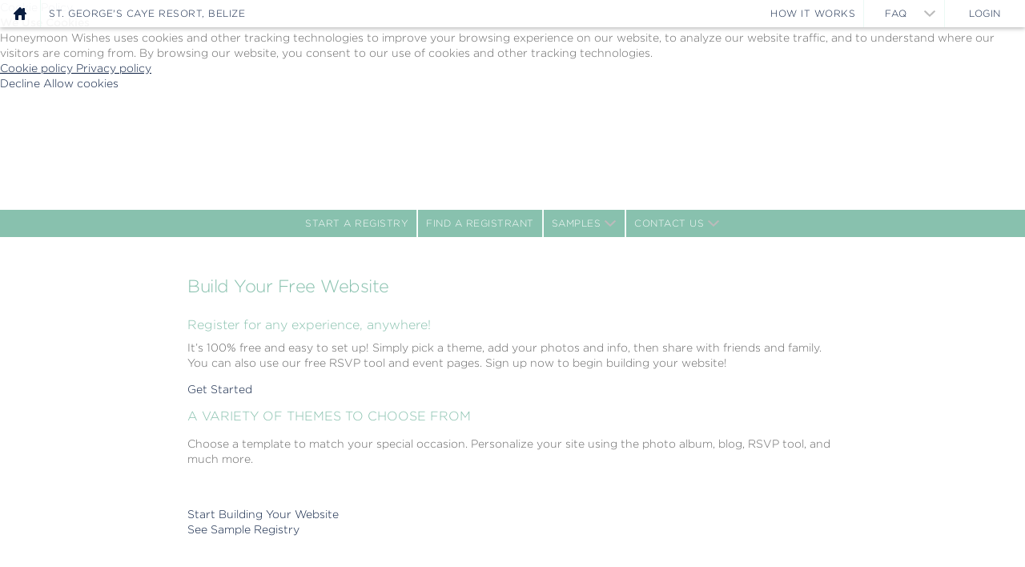

--- FILE ---
content_type: text/css
request_url: https://belizeislandparadise.celebrationwishes.com/stylesheet/slick.css?v=170
body_size: 1480
content:
@charset 'UTF-8';
/* Slider */
.slick-slider
{
    position: relative;

    display: block;
    box-sizing: border-box;

    -webkit-user-select: none;
       -moz-user-select: none;
        -ms-user-select: none;
            user-select: none;

    -webkit-touch-callout: none;
    -khtml-user-select: none;
    -ms-touch-action: pan-y;
        touch-action: pan-y;
    -webkit-tap-highlight-color: transparent;
}

.slick-list
{
    position: relative;

    display: block;
    overflow: hidden;

    margin: 0;
    padding: 0;
}
.slick-list:focus
{
    /*outline: none;*/ /* bad for accessibility */
}
.slick-list.dragging
{
    cursor: pointer;
}

.slick-slider .slick-track,
.slick-slider .slick-list
{
    -webkit-transform: translate3d(0, 0, 0);
       -moz-transform: translate3d(0, 0, 0);
        -ms-transform: translate3d(0, 0, 0);
         -o-transform: translate3d(0, 0, 0);
            transform: translate3d(0, 0, 0);
}

.slick-track
{
    position: relative;
    top: 0;
    left: 0;

    display: block;
}
.slick-track:before,
.slick-track:after
{
    display: table;

    content: '';
}
.slick-track:after
{
    clear: both;
}
.slick-loading .slick-track
{
    visibility: hidden;
}

.slick-slide
{
    display: none;
    float: left;

    height: 100%;
    min-height: 1px;
}
[dir='rtl'] .slick-slide
{
    float: right;
}
.slick-slide img
{
    display: block;
}
.slick-slide.slick-loading img
{
    display: none;
}
.slick-slide.dragging img
{
    pointer-events: none;
}
.slick-initialized .slick-slide
{
    display: block;
}
.slick-loading .slick-slide
{
    visibility: hidden;
}
.slick-vertical .slick-slide
{
    display: block;

    height: auto;

    border: 1px solid transparent;
}
.slick-arrow.slick-hidden {
    display: none;
}







/* OVerrides */
.slick-hero, .slick-legacy {
    width:100%;
    height:400px;
    overflow: hidden;
}
.slick-legacy{
    height: 350px;
}
.slick-slide {
    display:block;
    width: 100%;
    height: 400px;
    background-size: cover;
    background-position: center center;
}

.slick-legacy .slick-slide {
    padding: 10px 5px;
    width: 550px;
    height: 300px;
}
.slick-legacy .slick-track {
    background: linear-gradient(to bottom, rgba(255,255,255,0) 0%,rgba(255,255,255,0) 10%, #d4e6e8 10%,#d4e6e8 90%,rgba(255,255,255,0) 90%,rgba(255,255,255,0) 100%);
}

.slick-registry-items .slick-slide {
    width: 90px;
    height: 67px;
    padding: 0px;
    border: solid 1px #dddddd;;
    margin: 2px;
}


.slick-partners .slick-slide {
    width: 175px;
    height: 75px;
    padding: 0px;
    border: solid 1px #dddddd;;
    margin: 2px;
}

/* Slider */
.slick-loading .slick-list
{
    background: #fff url('./ajax-loader.gif') center center no-repeat;
}

/* Arrows */
.slick-prev,
.slick-next
{
    font-size: 0;
    line-height: 0;

    position: absolute;
    top: 50%;

    display: block;

    width: 20px;
    height: 20px;
    padding: 0;
    -webkit-transform: translate(0, -50%);
    -ms-transform: translate(0, -50%);
    transform: translate(0, -50%);

    cursor: pointer;

    color: transparent;
    border: none;
    outline: none;
    background: transparent;
    
/*     background-color: #ff0000; */
    z-index: 1000;

}
.slick-prev:hover,
.slick-prev:focus,
.slick-next:hover,
.slick-next:focus
{
    color: transparent;
    /*outline: none;*/ /* bad for accessibility */
    background: transparent;
}
.slick-prev:hover,
.slick-next:hover
{
    outline: none;
}

.slick-prev:hover:before,
.slick-prev:focus:before,
.slick-next:hover:before,
.slick-next:focus:before
{
    opacity: 1;
}
.slick-prev.slick-disabled:before,
.slick-next.slick-disabled:before
{
    opacity: .25;
}

.slick-prev:before,
.slick-next:before
{
    font-family: 'slick';
    font-size: 20px;
    line-height: 1;

    opacity: .75;
    color: white;

    -webkit-font-smoothing: antialiased;
    -moz-osx-font-smoothing: grayscale;
}

.slick-prev
{
    left: 25px;
}
.slick-next
{
    right: 25px;
}

/* Dots */
.slick-dotted.slick-slider
{
    margin-bottom: 0px;
}

.slick-dots
{
    position: absolute;
    bottom: 10px;

    display: block;

    width: 100%;
    padding: 0;
    margin: 0;

    list-style: none;

    text-align: center;
}

.slick-dots li
{
    position: relative;

    display: inline-block;

    width: 16px;
    height: 16px;
    margin: 0 5px;
    padding: 0;

    cursor: pointer;
    background-color: #999999;
    opacity: 0.75;
    border-radius: 100%;
}

.slick-legacy .slick-dots li {
    width: 10px;
    height: 10px;
}

.slick-dots li button
{
    font-size: 0;
    line-height: 0;

    display: block;

    width: 20px;
    height: 20px;
    padding: 5px;

    cursor: pointer;

    color: transparent;
    border: 0;
    outline: none;
    background: transparent;
}
.slick-dots li button:hover
/*.slick-dots li button:focus*/ /* bad for accessibility */
{
    outline: none;
}
.slick-dots li button:hover:before,
.slick-dots li button:focus:before
{
    opacity: 1;
}
.slick-dots li button:before
{
    font-family: 'slick';
    font-size: 6px;
    line-height: 20px;

    position: absolute;
    top: 0;
    left: 0;

    width: 20px;
    height: 20px;

/*     content: 'â€¢'; */

    text-align: center;

    opacity: .25;
    color: black;

    -webkit-font-smoothing: antialiased;
    -moz-osx-font-smoothing: grayscale;
}

/* Phone */
@media screen and (max-width: 740px) {  
        
    .slick-hero, .slick-hero .slick-slide {
        height: 300px;
    }
    .slick-legacy {
        height: 220px;
    }   
    .slick-legacy .slick-slide {
        width: 320px;
        height: 175px;
    }

}

--- FILE ---
content_type: text/css
request_url: https://belizeislandparadise.celebrationwishes.com/stylesheet/main.css?v=170
body_size: 17625
content:
html, body, div, span, object, iframe, h1, h2, .blog article h1:not(.title), h3, h4, h5, h6, h6, p, blockquote, pre, a, abbr, address, big, cite, code, img, q, s, small, strike, sub, sup, tt, var, b, u, i, dl, dt, dd, ol, ul, li, fieldset, form, input, label, legend, table, caption, tbody, tfoot, thead, tr, th, td, article, aside, details, embed, figure, figcaption, footer, header, nav, output, section, summary, time, mark, audio, video {
  border: 0;
  font: inherit;
}
* {
    -webkit-box-sizing: border-box;
    -moz-box-sizing: border-box;
    box-sizing: border-box;
}
*:before,
*:after {
    -webkit-box-sizing: border-box;
    -moz-box-sizing: border-box;
    box-sizing: border-box;
}
html {
    font-size: 10px; /* sets base for REM units */
}
body {
    background-color: #ffffff;
    color: #666666;
    font-family: "Gotham A", "Gotham B", "Open Sans", sans-serif;
    /*font-size: 0.8rem;*/ /* 12.8px previous default */
    font-size: 1.4rem; /* 14px new default */
    font-weight: 300;
    height: 100%;
    line-height: 1.42857; /* 20px for font-size 14px */
    margin: 0;
    padding: 0;
    width: 100%;
}
body.fixed_body {
    position: fixed !important;
}
textarea, select {
    font-family: "Gotham A", "Gotham B", "Open Sans", sans-serif;
    font-weight: 300;   
    font-size: 1.4rem;
}
select {
    height: 38px;
    border: solid 1px #d4e6e8;
    border-radius: 5px;
    margin: 0 0 10px 0;
}
select:focus {
    /* Source: https://www.carnival.com/bundles/desktop/styles */
    outline: 3px solid #AAAAAA !important;
    outline-offset: 0 !important;
}

h1, h2, h3, h4,
.h1, .h2, .h3, .h4 {
    color: #3a7c81;
    text-transform: none;
}
h1, .h1 {
    font-size: 2.2rem;
    font-weight: 200;
    letter-spacing: -0.05rem;
}
h2, .h2 {
    font-size: 1.6rem;
    text-transform: uppercase;
}
h2 a,
.h2 a {
	text-decoration: none;
	color: inherit;
}
h2 a:hover,
.h2 a:hover {
	text-decoration: underline;
}
h3, .h3 {
    margin-bottom: 0.5em;
    font-size: 1.6rem;
}
h4, .h4 {
    font-size: 1.4rem;
    font-weight: 400;
    margin-bottom: 0.25em;
}
p {
    margin-top: 0;
}
strong {
    font-weight: 500;
}
header {
    /* For interior pages desktop display min-width 801px wide */
    /* Default color: Can override for Site Branding in CMS */
    background-color: transparent;
    /* Default HMW image: Can override for Site Branding in CMS */
    background-image: url('../redesign/hw_logo.png');
    background-position: center 34px;
    background-repeat: no-repeat;
    background-size: auto 100px;
    height: 134px;
}
header.header_with_ta {
    height: 138px;
    padding: 48px 0 0 0;
}
header.header_with_ta div {
    max-width: 815px;
    margin: 0 auto;
    text-align: right;
    padding: 0 10px;
}
a {
    /*text-decoration: none;*/ /* bad for accessibility */
}
a:hover {
    text-decoration: none;
}
a:focus {
    /* Source: https://www.carnival.com/bundles/desktop/styles */
    outline: 3px solid #AAAAAA !important;
    outline-offset: 0 !important;
}
a.anchor {
    display:block;
    position: relative;
    top: -60px;
}
.hiddenLinkText {
    float: left;
    text-indent: -9999px;
}
article {
    background-color: #ffffff;
    margin: 0 auto 50px auto;
    max-width: 832px;
}
article.home_page {
    max-width: 100%;
}
article.wide_page {
    max-width: none;
}
article:has(.wide_page) {
    max-width: none;
}
article img {
    max-width: 100%;
}

form {
    /* padding: 0 10px 10px 10px; */
}
label {
    line-height: 24px;
}

input[type="text"], input[type="password"], input[type="submit"], input[type="email"], input[type="number"], input[type="url"], input[type="file"], input[type="tel"], textarea {
    /* See .form-control from Bootstrap below */
    border: solid 1px #d4e6e8;
    border-radius: 5px;
    font-size: 1.4rem;
    height: 38px;
    line-height: 1.42857143; /* x 14 = 20 px */
    margin: 0 auto 10px auto;
    padding: 8px 10px;
    -webkit-appearance: none;
}
input[type="file"] {
    padding: 0 10px 0 60px;
}
input[type="submit"] {
    cursor: pointer;
}
textarea {
    height: auto;
    resize: vertical;
}
button,
[role="button"] {
    cursor: pointer;
}

::-webkit-input-placeholder { color: #999999;}
::-moz-placeholder { color: #333333; }
:-ms-input-placeholder { color: #999999; }
input:-moz-placeholder { color: #999999; }
/* IE Placeholder plugin CSS */
input[data-placeholder-bound="true"], .placeholder {
    color: #999999;
}
input:required, select:required, textarea:required, .required_asterisk {
    background: #ffffff url('../redesign/icon_red_asterisk.png') no-repeat 98% center;
}
select:required {
    background-position-x: 97%;
    width: 100%;
}
/* Hide the arrows for Number inputs */
input::-webkit-outer-spin-button,
input::-webkit-inner-spin-button {
    /* display: none; <- Crashes Chrome on hover */
    -webkit-appearance: none;
    margin: 0;
}
textarea {
    padding: 10px;
}

.rounded_container {
    border: solid 1px #dddddd;
    border-radius: 5px;
    margin-bottom: 10px;
}
#shade {
    display:none;
    width: 100%;
    height: 100%;
    position: fixed;
    top: 0;
    left: 0;
    background-color: #cccccc;
    opacity: 0.75;
    z-index: 30000;
}

.popupWrapper {
    overflow-x: hidden;
    overflow-y: auto;
    position: fixed;
    top: 0;
    left: 0;
    z-index: 31000;
    display: none;
    width: 100%;
    height: 100%;
    outline: 0;

}
.popup {
    background-color: #ffffff;
    border: solid 1px #dddddd;
    border-radius: 5px;
    -webkit-box-shadow: 0 2px 5px 0 rgba(0,0,0,0.25);
    -moz-box-shadow: 0 2px 5px 0 rgba(0,0,0,0.25);
    box-shadow: 0 2px 5px 0 rgba(0,0,0,0.25);
    display: none;
    left: 50%;
    margin-left: -220px; /* default */
    overflow: auto;
    padding: 10px 20px 10px 20px;
    position: fixed;
    top: 100px;
    /*width: 400px;*/ /* without box-sizing */
    width: 440px; /* default */
    z-index: 31000;
}

.popupWrapper .popup {
    display: block;
    position: relative;
    margin-bottom: 20px;
}
.popup[id*="edit_registry_"] {
    margin-left: -250px; /* override */
    width: 500px; /* override */
}
.popup[id*="edit_registry_"] table  {
    border-collapse: collapse;
    width: 100%;
}
.popup[id*="edit_registry_"] table th {
    padding: 20px 0 10px 0;
    font-weight: 400;
    text-align: center;
    border-bottom: solid 1px #dddddd;
}
.popup[id*="edit_registry_"] table tr:nth-child(even) {
    background-color: #eeeeee;
}
.popup[id*="edit_registry_"] table th,
.popup[id*="edit_registry_"] table td {
    padding: 5px;
    vertical-align: middle;
}

/* Resize popup on small screens */
@media screen and (max-width: 800px) {
    .popup {
        top: 20px;
        /* Override styles for specific popups */
        margin-left: -45% !important;
        width: 90% !important;
    }
}
/* If html class = no-js */
.no-js .popup:not(#speed_bump) {
    bottom: auto;
    display: block;
    left: auto;
    margin: auto;
    max-height: unset;
    position: relative;
    right: auto;
    top: auto;
}
.popup h1, .popup .h1,
.popup h3 {
    clear: both;
    text-align: center;
}
.popup .button_close {
    float: right;
    margin: 0;
    overflow: hidden;
}
.popup_youtube {
    width: 660px;
    height: 496px;
    margin-left: -330px;
}
.popup_youtube iframe {
    width: 100%;
    height: 476px;
    border: 0;
}
.registry_item .popup_image img {
    max-width: 100%;
    max-height: 100%;
    display: block;
    margin: 0 auto;
}
.popup_click_zoom {
    display: block;
    position: relative;
}

.popup .or {
    margin: 1em 0;
    text-align: center;
}
.popup .subheading {
    margin: 0.5em 0;
    text-align:center;
}
.popup .styled_button_large {
    width: 100%;
}

#popup_cvc img {
    margin: auto;
}

#popup_destination_select {
	border: solid 1px #dddddd; 
	width: 100%;
	height: 170px; 
	overflow-y: scroll; 
	overflow-x: hidden;
	border-radius: 5px;
	display: none;
	-webkit-box-shadow: inset 0 0 10px 0 rgba(0,0,0,0.25);
    -moz-box-shadow: inset 0 0 10px 0 rgba(0,0,0,0.25);
    box-shadow: inset 0 0 10px 0 rgba(0,0,0,0.25);
}
#popup_destination_select p {
    margin: 10px;
}
#popup_destination_select a {
    display: block;
    padding: 5px;
}
#popup_destination_select a:hover {
    background-color: #eeeeee;
}
.carousel {
    overflow: hidden;
    padding:20px 0 30px 0;
    background: #d4e6e8;
    background: -moz-linear-gradient(top, rgba(255,255,255,0) 0%,rgba(255,255,255,0) 10%, #d4e6e8 10%,#d4e6e8 90%,rgba(255,255,255,0) 90%,rgba(255,255,255,0) 100%); 
    background: -o-linear-gradient(top, rgba(255,255,255,0) 0%,rgba(255,255,255,0) 10%, #d4e6e8 10%,#d4e6e8 90%,rgba(255,255,255,0) 90%,rgba(255,255,255,0) 100%);
    background: -ms-linear-gradient(top, rgba(255,255,255,0) 0%,rgba(255,255,255,0) 10%, #d4e6e8 10%,#d4e6e8 90%,rgba(255,255,255,0) 90%,rgba(255,255,255,0) 100%); 
    background: linear-gradient(to bottom, rgba(255,255,255,0) 0%,rgba(255,255,255,0) 10%, #d4e6e8 10%,#d4e6e8 90%,rgba(255,255,255,0) 90%,rgba(255,255,255,0) 100%); 
    filter: progid:DXImageTransform.Microsoft.gradient( startColorstr='#ffffff', endColorstr='#ffffff',GradientType=0 ); 
}
#carousel, #carousel_3d {
    position: relative;
    top: -14px;
}
.carousel .swiper-slide {
    width: 550px;
    height: 300px;
    color: #ffffff;
    overflow: hidden;
}
.carousel .swiper-slide img {
    width: 550px;
    height: 300px;
}
.swiper-slide a {
    display: block;
    width: 100%;
    height: 100%;
    text-decoration: none;
}
.swiper-slide a:hover {
    text-decoration: none !important;
}
.swiper-container-horizontal>.swiper-pagination {
    bottom: 5px;
    z-index:2000;
}
.swiper-pagination-bullet {
    width: 10px;
    height: 10px;
}
.swiper-pagination-bullet-active {
    color:#fff;
    background: #6aa9ae;
}

/* Pause + Play <button> */
.slider-button-pause,
.slider-button-play {
    background: #ffffff;
    border: 1px solid #cccccc;
    bottom: 0;
    cursor: pointer;
    display: block;
    height: 40px;
    left: 0;
    line-height: 1;
    margin: 0;
    padding: 0;
    position: absolute;
    right: auto;
    top: auto;
    width: 40px;
    z-index: 9999;
}
.slider-button-play {
    display: none;
}
.slider-button-pause:focus,
.slider-button-play:focus,
.slider-button-pause:hover,
.slider-button-play:hover {
    -moz-box-shadow:    inset 0 0 5px 0 rgba(0,0,0,0.5);
    -webkit-box-shadow: inset 0 0 5px 0 rgba(0,0,0,0.5);
    box-shadow:         inset 0 0 5px 0 rgba(0,0,0,0.5);
}


.horizontal_bar {
    background-color: #6aa9ae;
    color: #ffffff;
    margin-bottom: 10px;
    text-align: center;
    text-transform: uppercase;
}
.horizontal_bar a {
    display: inline-block;
    width: auto;
    padding: 10px 15px;
    color: #ffffff;
    font-size: 1.2rem;
    text-decoration: none;
}
.horizontal_bar a:hover {
    color: #d4e6e8;
}

.horizontal_bar a:focus,
.horizontal_bar a:hover {
    text-decoration: underline;
}

nav {
    display: block;
    text-align: center;
    margin: 0 auto 0 auto;
    padding: 0;

}
nav ul {
    padding: 0;
}
nav li {
    display: inline-block;
    font-size: 1.4rem;
    letter-spacing: 0.05rem; 
    border-color: #d4e6e8;
    border-style: solid;
    border-width: 0 1px 0 0;
    text-transform: uppercase;
    margin: 0;
}
nav li:last-child {
    border-right-width: 0;
}
nav li a, nav li a:visited {
    display: block;
    text-decoration: none;
    border-bottom: none;
    margin: 0;
    padding: 0.6rem;
    color: #333333;
}
nav li a:hover {
    text-decoration: none;
    background-color: #d4e6e8;
    color: #3a7c81;
}
nav > ul > li > a:focus {
    text-decoration: none;
}
.mobile_only, .nav_mobile_only {
    display: none !important;
}
.desktop_only {
    display: block !important;
}

.desktop_only_inline_block {
    display: inline-block !important;
}

nav.nav_top_bar {
    position: fixed;
    width: 100%;
    display: block;
    margin-top: 0;
    top: 0;
    z-index: 20000;
    font-weight: 300;

    background-color: rgba(255,255,255,0.95);

    -webkit-box-shadow: 0 2px 5px 0 rgba(0,0,0,0.25);
    -moz-box-shadow: 0 2px 5px 0 rgba(0,0,0,0.25);
    box-shadow: 0 2px 5px 0 rgba(0,0,0,0.25);
    float: right;
}
nav.hide_slide_up {
    /*     top: -100px; */
    transform: translateY( -100px);
    -ms-transform: translateY( -100px ); /* IE9 */
}
nav.nav_secondary {
    background-color: #eeeeee;
    color: #999999;
}
nav.nav_secondary ul li {
    font-size: 1.2rem;
}
nav.nav_secondary > ul > li > a {
    border-left: solid 1px #ffffff;
    /* height = 7+20+7 = 34px */
    line-height: 20px;
	padding: 7px 10px;
}
nav.nav_secondary > ul > li:first-child a {
    border: none;
}
nav.nav_secondary .nav_group {
    width: auto;
    position: absolute;
}

/* Little arrows for the expanders */
nav .expander_nav_group {
    background: transparent url('../redesign/icon_chevron_down.svg') no-repeat right 10px center;
    background-size: 16px 16px;
}
nav.nav_secondary > ul > li > a.expander_nav_group {
    padding-right: 30px; /* space for arrow icon */
}
nav .expander_nav_group.expanded {
    background: transparent url('../redesign/icon_chevron_up.svg') no-repeat right 10px center;
    background-size: 16px 16px;
}
nav .expander_nav_group.rotate {
    transform: rotate( -180deg );
    transition: transform 150ms ease;
}
nav .expander_nav_group.unrotate {
    transform: rotate( 360deg );
    transition: transform 150ms ease;
}
/* No arrows if the expander works on mouseover */
nav .expander_nav_group.hover {
    /*background: inherit; /* commented out because this wrecks a lot of other things - TT */
}

ul.nav_mobile_menu {
    display: none;
}
ul.nav_main {
    margin: 0;
    z-index: 10000;
}
ul.nav_main_right {
    float: right;
}
@media (min-width: 801px) {
    ul.nav_main_right {
        height: auto !important; /* override javascript */
    }
}
ul.nav_main_left {
    float: left;
}
ul.nav_main li{
    display: block;
    float: left;
}
ul.nav_main li:last-child {
    border-right-width: 0;
}

ul.nav_main li a {
    /*height = 11+12+11 = 34px*/
    font-size: 1.2rem;
    min-width: 100px;
    line-height: 1;
    padding: 11px 10px 11px 10px;
}

ul.nav_main li a.expander_nav_group {
    padding-right: 30px; /* space for arrow icon */
}

ul.nav_main li.button_home, ul.nav_main li.button_menu {
    float:left;
}
ul.nav_main li.button_cart {
    float:right;
    border-left-width: 1px;
}
ul.nav_main li.button_home a,
ul.nav_main li.button_menu a,
ul.nav_main li.button_cart a  {
    /* with SVG icon */
    height: 34px;
    min-width: 50px;
    padding: 8px 0;
}

ul.nav_main li.button_menu a svg.icon.icon_close {
    display: none;
}

ul.nav_main li.button_menu a[aria-expanded="true"] svg.icon.icon_menu {
    display: none;
}

ul.nav_main li.button_menu a[aria-expanded="true"] svg.icon.icon_close {
    display: inline;
}

svg.icon,
svg .icon {
    height: 18px;
    fill: #666666;
    width: 16px;
}
svg.icon_cart {
    margin: 5px 0 0 0;
}
svg.icon_gift_box {
    width: 100px;
    height: 100px;
    position: absolute;
    top: 0;
    left: 46%;
    margin-left: -310px
}

.icon_flag_container {
    float: right;
    width: 100px;
    height: 100px;
    border: 1px solid #dddddd;
    border-radius: 5px;
    background-size: contain;
    margin: 0 0 10px 10px;
    -webkit-box-shadow: 0 2px 5px 0 rgba(0,0,0,0.5);
    -moz-box-shadow: 0 2px 5px 0 rgba(0,0,0,0.5);
    box-shadow: 0 2px 5px 0 rgba(0,0,0,0.5);
}

.search_icon_wrapper {
    border-radius: 5px;
    width: 20px;
    height: 20px;
    padding: 3px;
    background: #ffffff;
    float: left;
    position: absolute;
    right: 0;
    bottom: 2px;
}
svg.icon_spinner {
    width: 60px;
    height: 60px;
}
svg.icon_click {
    width: 100px;
    height: 100px;
    fill: #448844 !important;
}
ul.nav_group {
    display: none;
    text-align: left;
    background-color: rgba(255,255,255,0.85);
    list-style: none;
    padding: 0 0 0 0;
    margin: 0;
    height: auto;
    min-width: 120px;
    position: absolute;
    top: 34px;
    -webkit-box-shadow: 0 2px 5px 0 rgba(0,0,0,0.5);
    -moz-box-shadow: 0 2px 5px 0 rgba(0,0,0,0.5);
    box-shadow: 0 2px 5px 0 rgba(0,0,0,0.5);
    z-index: 1000;
    border-bottom-left-radius: 5px;
    border-bottom-right-radius: 5px;
    /*overflow: hidden;*/
}
ul.nav_group li {
    display: block;
    letter-spacing: normal;
    border: 0;
    text-transform: none;
    float:none;
}
ul.nav_group li a, ul.nav_group li a:visited {
    display: block;
    padding: 10px;
    text-decoration: none;
    color: #6aa9ae;
}
ul.nav_group li a:hover, ul.nav_group li a.selected {
    background-color: #d4e6e8;
    color: #3a7c81;
}
ul.nav_group li a.highlighted {
    padding-left: 10px;
    text-transform: uppercase;
}
ul.nav_group li .page_enabled, ul.nav_group li .page_disabled {
    float: left;
    width:8px; height: 8px;
    background-color: #aaffaa;
    margin: 14px 2px 0 6px;
    border-radius: 5px
}
ul.nav_group li .page_locked, ul.nav_group li .page_unlocked {
    width: 19px;
    height: 10px;
    float: left;
    margin: 7px 1px 0 6px;
}
ul.nav_group li .page_unlocked {
    background-color: transparent;
}
ul.nav_group li .page_disabled {
    background-color: #cccccc;
    border-color: #aaaaaa;
}


.horizontal_tabs {
    margin: 10px 0 0 0;
    height: 32px;
    border-bottom: solid 1px #dddddd;
    padding:0;
}
.horizontal_tabs li {
    list-style: none;
}
.horizontal_tabs li a {
    display:block;
    padding: 8px;
    text-align: center;
    min-width: 120px;
    float:left;
    border: solid 1px #dddddd;
    border-right: none;
    border-top-left-radius: 5px;
    border-top-right-radius: 5px;
    background-color: #eeeeee;
    text-decoration: none;
    line-height: 15px;
    color: #666666;
}
.horizontal_tabs li a:hover {
    color: #666666;
    text-decoration: underline;
}
.horizontal_tabs li:last-child a {
    border-right: solid 1px #dddddd;
}
.horizontal_tabs .selected {
    font-weight: bold;
    background-color: #ffffff;
    border-bottom-color: #ffffff;
}
.horizontal_tab_section {
    padding: 10px;
    border: solid 1px #dddddd;
    border-bottom-left-radius: 5px;
    border-bottom-right-radius: 5px;
    border-top: none;
}

/*.popup {}*/
#form_create_modal .content,
#form_find .content,
#form_login .content {
    margin: 0 auto;
    max-width: 280px;
}
#form_create_modal input[type="text"]::placeholder,
#form_find input[type="text"]::placeholder {
    text-transform: none;
}
#form_login #linkForgotPassword,
#form_login #linkForgotPassword:visited {
	display: block;
	clear: both;
	/*color: #999999;*/ /* insufficient color contrast */
	text-decoration: none;
	text-align: center;	
	margin-top: 25px;
}
#form_login #linkForgotPassword:hover {
    text-decoration: underline;
}

form#couples_search {
    display: none;
    padding: 0 10px 10px 10px;
}

.social_media_icons {
    /*float: right;*/
}
.social_media_icons p {
    margin: 0;
    padding: 5px 0;
    font-size: 1.2rem;
}
.social_media_icons ul {
    list-style: none;
    margin: 0;
    padding: 0;
}
.social_media_icons li {
    display: inline-block;
    margin: 1px;
}
.social_media_icons li a {
    display: block;
    padding: 5px;
}

.sample_registries {
    margin-bottom:  50px;
}
.sample_registries .horizontal_bar {
    background: #d4e6e8 url('../redesign/flower_in_wooden_boat.jpg') top center no-repeat;
    min-height: 50px;
}
.sample_registries .horizontal_bar img {
    display: block;
    width: 298px;
    height: 71px;
    margin: 0 auto 0 auto;
}
.sample_registries h2 {
    text-align: center;
}
.sample_registries ul {
    text-align: center;
    max-width: 800px;
    margin: 0 auto 20px auto;
}
.sample_registries ul li {
    letter-spacing: normal;
    text-transform: none;
    border: none;
    padding: 0;
    background: transparent url('../redesign/arrow.png') -1px center no-repeat;
    background-size: 10px 10px;
}
.sample_registries ul li a {
    display: inline;
    line-height: 30px;

}
.sample_registries li a:hover {
    color: #3a7c81;
    background-color: inherit;
    text-decoration: underline;
}


.styled_button, .styled_button_short {
    display: block;
    margin: 10px auto 10px auto;
    padding: 10px;
    text-transform: uppercase;
    border: solid 1px #d4e6e8;
    border-radius: 5px;
    font-size: 1.2rem;
    max-width: 320px;
    text-align: center;
    text-decoration: none;
    background-color: #d4e6e8;
    /*background-image: -moz-linear-gradient(top, #e9f2f3 0%, #d4e6e8 8%, #d4e6e8 92%, #bcd6d9 100%);*/
    /*background-image: -ms-linear-gradient(top, #e9f2f3 0%, #d4e6e8 8%, #d4e6e8 92%, #bcd6d9 100%);*/
    /*background-image: -o-linear-gradient(top, #d4e6e8 92%, #e8f2f3 0%, #d4e6e8 8%, #bcd6d9 100%);*/
    /*background-image: linear-gradient(to bottom, #e9f2f3 0%, #d4e6e8 8%, #d4e6e8 92%, #bcd6d9 100%);*/

    color: #3a7c81;
    cursor: pointer;

    clear:both;
}
.styled_button_short {
    padding: 5px 0 5px 0;
}

.styled_button:hover,
.styled_button_large:hover,
.styled_button_short:hover {
    text-decoration: underline;
}
.styled_button.unavailable, .styled_button_short.unavailable {
    background-color: #dddddd;
    background-image: none;
    color: #999999;
    border-color: #cccccc;
    cursor: default;
}
.styled_button.unavailable:hover, .styled_button_short.unavailable:hover {
    color: #ff0000;
    text-decoration: none;
}
nav.homepage_link_back_buttons li {
    border: none;
    text-indent: -9999px;
    margin: 0;
}
nav.homepage_link_back_buttons li a, nav.homepage_link_back_buttons li div {
    width: 200px;
    height: 200px;
    background-size: 200px 200px;
    background-position: center center;
    background-repeat: no-repeat;
    margin: 0 20px 20px 20px;
    overflow: hidden;
    padding: 0;
}


#carousel_partners {
    /*     max-width: 720px; */
    overflow:hidden;
    margin: 0 auto 50px auto;
}
#carousel_partners_overlay {
    width: 100%;
    height: 300px;
    position:relative;
    top: -10000px;
    /* Permalink - use to edit and share this gradient: http://colorzilla.com/gradient-editor/#ffffff+0,ffffff+100&1+0,0+8,0+91,1+100 */
    background: -moz-linear-gradient(top,  rgba(255,255,255,1) 0%, rgba(255,255,255,0) 8%, rgba(255,255,255,0) 92%, rgba(255,255,255,1) 100%); /* FF3.6-15 */
    background: linear-gradient(to bottom,  rgba(255,255,255,1) 0%,rgba(255,255,255,0) 8%,rgba(255,255,255,0) 92%,rgba(255,255,255,1) 100%); /* W3C, IE10+, FF16+, Chrome26+, Opera12+, Safari7+ */
    filter: progid:DXImageTransform.Microsoft.gradient( startColorstr='#ffffff', endColorstr='#ffffff',GradientType=0 ); /* IE6-9 */

}
#carousel_partners h2 {
    text-align: center;
}
#carousel_partners .swiper-slide {

    -webkit-filter: none;
    filter: none;
    /*opacity: 1.0;*/

    /*
        -webkit-filter: grayscale(1);
        filter: gray;
    */
    /*     filter: grayscale(1); */

    opacity: 0.7;

    background-repeat: no-repeat;
    width: 175px !important;
    height: 75px !important;
    padding: 0;
    margin: 0;
    border: solid 1px #dddddd;
    background-size: contain;
    background-position: center center;
}
#carousel_partners .swiper-slide.grayscale {
    -webkit-filter: grayscale(1);
}
#carousel_partners .swiper-slide:hover {
    -webkit-filter: none;
    filter: none;
    opacity: 1.0;
}

#carousel_registry_items {
    max-width: 720px;
    overflow:hidden;
    margin: 0 auto 50px auto;
}
#carousel_registry_items h2, #carousel_registry_items_wee h2 {
    text-align: center;
}
#carousel_registry_items .swiper-slide, #carousel_registry_items_wee .swiper-slide {
    background-repeat: no-repeat;
    width: 175px;
    height: 125px;
    padding: 0;
    margin: 0;
    border: solid 1px #dddddd;
}

#carousel_registry_items_wee {
    /*     width: 768px; */
    overflow:hidden;
    margin: 0 auto 50px auto;
}
#carousel_registry_items_wee .swiper-slide  {
    width: 90px;
    height: 67px;
}

/* KLUDGE */
header.skinv4, nav.skinv4 {
    height: 0;
    display: none;
}

/* .swiper-container */
#carousel_primary_hero,
#carousel_secondary_hero {
    height: 600px;
    max-width: 1440px;
    width: 100%;
}
#carousel_secondary_hero {
    height: 252px;
}

#hero_background .logo,
#carousel_primary_hero .logo,
#hero_video .logo {
/*     background: rgba(121, 197, 219, 0.75) url('../redesign/hw_logo_white.png') no-repeat top center; */
/*     background: rgba(255, 255, 255, 0.85) url('../redesign/hw_logo.png') no-repeat top center; */
    background-size: contain;
    width:100%;
    height: 100px;
    position:absolute;
    top: 45px;
    z-index: 2000;
    pointer-events: none;
}
.blur {
	-webkit-filter: blur(8px) contrast(0.4) brightness(1.4);
	/*-moz-filter: blur(8px) contrast(0.4) brightness(1.4);*/
	/*-o-filter: blur(8px) contrast(0.4) brightness(1.4);*/
	/*-ms-filter: blur(8px) contrast(0.4) brightness(1.4);*/
/* 	clip: rect(520px 573px 516px 351px); */
	transition: all 0.5s ease-in-out;
	-webkit-transform: translate3d(0,0,0);
}

#carousel_primary_hero .swiper-slide a,
#carousel_primary_hero .swiper-slide .hero-single,
#carousel_secondary_hero .swiper-slide a {
    background-position:center center;
    background-size:cover;
    color: inherit;
    left:0;
    position:absolute;
    top:0;
    vertical-align: middle;
}
#carousel_primary_hero .swiper-slide .hero-single {
    height: 100%;
    width: 100%;
}
#carousel_secondary_hero .swiper-slide a {
    /* overrides to above */
    color: #ffffff;
    padding: 50px 8% 0 8%;
    width: 84%;
}
/* If slide has no URL link */
#carousel_primary_hero .swiper-slide a[href="#"] {
    cursor: default;
}
#carousel_primary_hero .swiper-slide a div {
    bottom: 120px;
    /*padding: 0 10%;*/
    margin: 0 10%;
    position: absolute;
    text-align: center;
    width: 80%;
    z-index: 5000;
}

#carousel_secondary_hero .swiper-button-white {
    width: 70px;
    height: 70px;
    margin-top: -35px;
}

#hero_background {
    background-color: #eeeeee;
    -webkit-box-shadow: 0 10px 150px 1px rgba(0,0,0,0.25);
    -moz-box-shadow: 0 10px 150px 1px rgba(0,0,0,0.25);
    box-shadow: 0 10px 150px 1px rgba(0,0,0,0.25);
    margin-top: 34px;    
    position: relative;
}
#hero_background .logo {
    background-repeat: no-repeat;   /* Make this repeat horizontally for seamless theader */
    background-position: center center;
    background-size: 1440px 600px;
    position: absolute;
    top: 0;
    width: 100%;
    height: 600px;
    z-index: 2000;
}
#hero_background .agent_data {
    max-width: 1000px;
    margin: 0 auto;
    text-align: right;
    padding: 8px 10px 0 0;
    pointer-events: auto;
}

/* OVERLAY */
.hero_shade {
    /* DEFAULT is transparent */
    /* Color can be selected in CMS Primary Heroes Shade Color */
    background-color: transparent;
    bottom: 0;
    height: 100%;
    left: 0;
    pointer-events: none;
    position: absolute;
    right: 0;
    top: 0;
    transition: all 0.5s ease-in-out;
    width: 100%;
    z-index: 1000;
}
#hero_login a {
    position: absolute;
    top:0;
    right: 0;
    z-index: 2000;
    color: #ffffff;
    padding: 5px 10px;
    margin: 10px;
    border: solid 1px #ffffff;
    border-radius: 5px;
}
#hero_buttons {
    width: 700px;
    margin: 0 auto 0 -300px;
    position: absolute;
    left: 50%;
    bottom: 30px;
    z-index: 3000;
}
#hero_buttons a {
    /* Applies to #button_start_a_registry and #button_find_couple */
    float: left;
    margin: 0 0 0 45px;
}
.styled_button_large {
    display: block;
    color: #ffffff;
    font-size: 1.6rem;
    text-align: center;
    width: 250px;
    padding: 14px 0;
    border-radius: 5px;
    background: #5abbff;
    text-decoration: none;
    text-transform: none;
}

#button_facebook,
#button_facebook_share,
#button_facebook_signup,
.button_facebook {
    margin: 5px auto 5px auto;
    float: none;
    background: #3b5998 url('../redesign/icon_facebook.png') no-repeat bottom left;
    background-size: 40px 40px;
    padding-left: 30px;
    color: #ffffff;
}
#button_instagram {
    margin: 10px auto 5px auto;
    float: none;
    background: #2a5b83 url('../redesign/icon_instagram.png') no-repeat 9px 9px;
    background-size: 30px 30px;
    padding-left: 30px;
    color: #ffffff;
}

#carousel_partners h1,
#carousel_partners .h1,
#sample_registries h1,
#sample_registries .h1  {
    text-transform: none;
    text-align: center;
    color: #666666 !important;
}

#home_content {
    line-height: 1.5;
    margin: 20px auto 20px auto;
    max-width: 1000px;
    padding: 20px;
}
#home_content h1 {
    margin-top: 0;
}
#home_content li {
    margin-bottom: 0.5em;
}

#home_stats {
    width: 100%;
    height: 230px;
    text-align: center;
    font-size: 1.4rem;
}
#home_stats div {
    width: 25%;
    min-height: 100px;
    padding-top: 110px;
    background-size: 100px 100px;
    float: left;
}
#home_stats p {
    margin: 0;
    letter-spacing: -1px;
}
#home_stats .home_stat_number {
    font-weight: bold;
}
#home_stats_resorts {
    background: transparent url('../redesign/icon_globe.png') no-repeat top center;
}
#home_stats_travel_agents {
    background: transparent url('../redesign/icon_luggage.png') no-repeat top center;
}
#home_stats_couples {
    background: transparent url('../redesign/icon_tux_gown.jpg') no-repeat top center;
}
#home_stats_wishes {
    background: transparent url('../redesign/icon_gift_box.png') no-repeat top center;
}

#sample_registries {
    max-width: 1000px;
    margin: 0 auto;
    padding-top: 20px;
    background: transparent url('../redesign/drop_shadow_round.png') no-repeat top center;
}
#sample_registries ul {
    list-style: none;
    width: 100%;
    padding: 0;
    text-align: center;
}
#sample_registries ul li {
    display: inline-block;
    float: none;
}
#sample_registries a {
    color: #333333;
    display: block;
    border: solid 1px #dddddd;
    border-radius: 3px;
    font-size: 1.2rem;
    height: 100%;
    overflow: hidden;
    text-align: center;
    text-transform: uppercase;
    -webkit-box-shadow: 0 4px 10px 1px rgba(0,0,0,0.25);
    -moz-box-shadow: 0 4px 10px 1px rgba(0,0,0,0.25);
    box-shadow: 0 4px 10px 1px rgba(0,0,0,0.25);
    transition: all 0.05s ease-in-out;
}
#sample_registries li.selected {
    padding: 15px 20px 25px 20px;
}
#sample_registries li.selected a {
    border: solid 5px #ff0000;
}

#sample_registries a .thumbnail {
    height: 77%;
    width: 100%;
    background-position: center center;
    -webkit-background-size: cover;
    background-size: cover;
    background-repeat: no-repeat;
}
#sample_registries a .title {
    height: 23%;
    display: flex;
    align-items: center;
    justify-content: center;
    padding: 0 4px;
}

#sample_registries li:hover {
    /*width: 200px;*/ /*breaks layout*/
    /*height: 190px;*/ /*breaks layout*/
    /*padding: 25px 25px;*/
    transform: scale(0.95);
}
#sample_registries li.selected:hover {
    /*padding: 27.5px 25px 32.5px 25px;*/
    /*padding: 28px 25px 32px 25px;*/
    /*height: 180px;*/
}
#sample_registries li a {
    text-decoration: none;
}
#sample_registries li:hover a {
    box-shadow: none;
    text-decoration: none;
}

#hero_video_container {
    height: 600px;
}

#hero_video {
    position: relative;
    overflow: hidden;
    max-width: 1440px;
    width: 100%;
    height: 600px;
    margin: 0 auto;
    background-repeat: no-repeat;
    background-size: cover;
}
#hero_video video {
    object-fit:contain;
    object-position:50% -100px;
    min-width: 100%;
    min-height: 100%;
    width: auto;
    height: auto;
}

#hero_texts .hero_text {
    /*
        background-color: rgba(121, 197, 219,0.75);
        border-radius: 10px;
    */

    position: absolute;
    font-size: 2.0rem;
    padding: 0;
    width: 100%;
    margin: 180px auto 0 auto;
    letter-spacing: -1px;
    text-align: center;
    color: #ffffff;
    
    text-shadow: 0 1px 3px rgba(150, 150, 150, 1);
    z-index: 2000;    
    display: none;
}
#hero_texts .hero_text.hero_text_with_background {
    width: 600px;
    background-color: rgba(121, 197, 219,0.75);
    border-radius: 10px;
    padding: 20px 0;
    margin-left: -300px;
    left: 50%;
}
#hero_texts .hero_text.hero_text_center_middle {
    top: 120px;
}
#hero_texts .hero_text.hero_text_center_bottom {
    bottom: 120px;
}
#hero_texts .hero_text.hero_text_left_bottom {
    bottom:30px;
    left: 30px;
    width: 600px;
    margin-left: auto;
}

#hero_texts h1,
#hero_texts h2,
#hero_texts h3,
#hero_texts h4,
#carousel_secondary_hero h1,
#carousel_secondary_hero h2,
#carousel_secondary_hero h3,
#carousel_secondary_hero h4 {
    color: inherit;
    text-transform: none;
    margin: 0;
    text-shadow: 0 1px 3px rgba(150, 150, 150, 1);
}
#hero_texts h1, #carousel_secondary_hero h1 {
    font-size: 4.0rem;
    line-height: 3.5rem;
}
#hero_texts h2, #carousel_secondary_hero h2 {
    font-size: 1.5rem;
}
#hero_texts h3, #carousel_secondary_hero h3 {
    font-size: 2.0rem;
}
#hero_texts h4, #carousel_secondary_hero h4 {
    font-size: 1.5rem;
}

#showcase_apple {
    position: relative;
    width: 100%;
    min-height: 450px;
    margin: 50px auto 20px auto;
    background-color: #ffffff;
    overflow: hidden;
    text-align: center;
}
#showcase_apple p {
    padding-bottom: 20px;
}
#showcase_apple #screens_container {
    position: relative;
    height: 290px;
    width: 700px;
    display: block;
    margin: 0 auto;
}
#showcase_apple #showcase_apple_overlay {
    position: absolute;
    top: 0;
    left: 0;
    background: transparent url('../redesign/apple_products.png') no-repeat top center;
    background-size: contain;
    width: 100%;
    height: 100%;
}
#showcase_apple .screen   {
    position: absolute;
    width: 7.888%;      /* 71px;  */
    height: 32.98%;     /* 123px; */
    left: 2%;           /* 18px;  */
    top: 56.57%;        /* 211px; */
    background-size: cover;
    background-position: top center;
    background-repeat: no-repeat;
}
#showcase_apple #iphone_right {
    left: 90.33333%;    /* 813px; */
}

#showcase_apple #imac {
    left: 27.6666%;     /* 249px; */
    top: 4.0214%;       /* 15px;  */
    width: 43.7777%;    /* 394px; */
    height: 57.105%;    /* 213px; */
}

#showcase_apple #ipad_left, #showcase_apple #ipad_right  {
    left: 12.2%;     /* 109px; */
    top: 34.048%;       /* 127px; */
    width: 16%;         /* 144px; */
    height: 51.475%;    /* 192px; */
}
#showcase_apple #ipad_right {
    left: 72%;     /* 646px; */
}

.couple_search_page form#couples_search {
    display: block;
    max-width: 500px;
    padding: 0;
    margin: 20px auto 20px auto;
}
.couple_search_results,
.couple_search_results_summary {
    clear: both;
    width: 100%;
    border-collapse: collapse;
}
.couple_search_results tr {
    border-top: solid 1px #dddddd;
}
.couple_search_results tr:nth-child(even) {
    background-color: #eeeeee;
}
.couple_search_results tr:last-child {
    border-bottom: solid 1px #dddddd;
}
.couple_search_results th {
    padding: 5px;
}
.couple_search_results td,
.couple_search_results_summary td {
    vertical-align: middle;
    padding: 5px;
    height: 75px;
}
.couple_search_results .couples_image {}
.couple_search_results .couples_name {
    font-weight: 400;}
.couple_search_results .couples_links {}


.couple_search_results img {
    border-radius: 5px;
}
.couple_search_results h3 { /*not used anymore*/
    margin:0;
}
.directory_index {
    text-align: center;
    width: 100%;
    word-wrap: break-word;
    margin: 0 auto 0 auto;
}
.directory_index a {
    line-height: 30px;
    padding: 9px;
    border-right: solid 1px #dddddd;
    text-decoration: none;
}
.directory_index a:hover {
    text-decoration: underline;
}
.directory_index a:last-child {
    border: 0;
}

nav.top_honeymoon_locations {
    margin-top:40px;
    text-align: center;
    background: transparent;
}
nav.top_honeymoon_locations li {
    letter-spacing: normal;
    text-transform: none;
}
nav.top_honeymoon_locations .nav_container_site li {
    border: none;
}
nav.top_honeymoon_locations li a:hover {
    color: #3a7c81;
    background-color: inherit;
    text-decoration: underline;
}

nav.guest_nav ul li {
    font-size: 0.6rem;
    text-transform: inherit;
}

.info_box, .error_box, .mini_page_box {
    background-color: #eeffee;
    border: solid 1px #88cc88;
    /*color: #66aa66; insufficient contrast */
    color: #418141;
    font-weight: 400;
    padding: 10px;
    border-radius: 5px;
    margin: 1em 0;
}
.info_box h1, .error_box h1,
.info_box h2, .error_box h2 {
    margin-top: 0 !important;
    /*color: #448844; insufficient contrast */
    color: #418141;
    /*font-size: 1.0rem;*/
}
.popup_info {
    background-color: #eeffee;
    border: solid 1px #88cc88;
    color: #66aa66;
}
.popup_info h1 {
    color: #448844;
}
.error_box,
.popup_alert {
    background-color: #ffeeee;
    border: solid 1px #cc8888;
    color: #aa6666;
    text-align: left;
}
.error_box h1,
.popup_alert h1 {
    color: #884444;
}
.mini_page_box {
    color: #333333;
    border-color: #dddddd;
    background-color: #eeeeee;
    text-align: left;
    font-weight: inherit;
    padding: 20px 20px 20px 20px;
    max-width: 640px;
    min-height: 300px;
    margin: 20px auto 10px auto;
    background-size: 200px 200px;
}
.mini_page_box h1 {
    margin: 0 0 10px 0;
}
.mini_page_box form#couples_search {
    display: block;
    margin-top: 20px;
}
.mini_page_box .icon_hw_palm_logo {
    width: 100px;
    height: 100px;
    margin: 0 0 10px 10px;
    float: right;
}


/* Dropdown Navigation CSS */
.dropdown_nav {
    padding: 10px 10px 0 10px;
    max-width: 320px;
    margin: 0 auto 0 auto;
}
.dropdown_nav h1 {
    text-align: center;
    margin: 0;
}
.dropdown_nav h2 {
    margin-bottom: 0;
}
.dropdown_nav .expander_nav_group .icon_arrow_down {
    float:right;
}
.dropdown_nav .expander_nav_group, .dropdown_nav a.expander_nav_group:hover {
    display: block;
    border: solid 1px #d4e6e8;
    border-radius: 5px;
    padding: 10px;
    text-decoration: none;
    text-transform: none;
}
.dropdown_nav .expanded, .dropdown_nav a.expanded:hover {
    border-bottom-left-radius: inherit;
    border-bottom-right-radius: inherit;
}
.dropdown_nav .nav_group {
    border: solid 1px #d4e6e8;
    border-top:0;
    border-bottom-left-radius: 5px;
    border-bottom-right-radius: 5px;
    width: 318px;
    background-color: #ffffff;
    position: absolute;
    box-shadow: none;
}
.dropdown_nav .nav_group li:first-child {
    border-top:0;
}
.dropdown_nav .nav_group li {
    display: block;
    border-width: 1px 0 0 0 ;
    border-style: solid ;
    border-color: #dddddd;
}
.dropdown_nav .nav_group li a {
    padding-left: 20px;
}
.category_nav_table {
    margin: 20px auto 0 auto;
}
.category_nav_table .dropdown_nav {
    padding-top: 0;
}
.category_nav_table .dropdown_nav h2 {
    margin-top:0;
}
.button_previous_category, .button_next_category {
    display: block;
    float: left;
    border: solid 1px #d4e6e8;
    border-radius: 5px;
    padding: 8px;

    line-height: 1.2rem;
}
.button_previous_category {
    text-align: right;
}
.button_next_category {
    text-align: left;
}
.button_previous_category .icon_arrow_left {
    float:left;
    margin-right: 8px;
}
.button_next_category .icon_arrow_right {
    float:right;
    margin-left: 8px;
}


/* Registry CSS */
#cart_quantity_selection {
    width: 290px;
    margin-left: -155px;
    text-align: center;
}
#cart_quantity_selection h3 {
    margin-bottom: 10px;
}
#cart_quantity_selection .styled_button {
    width:111px;
    float:left;
    margin:0 6px 0 6px;
    clear: none;
}
#cart_quantity_selection p#remaining {
    margin: 10px 0 10px 0;
}
#cart_quantity_selection table {
    margin: 20px auto 20px auto;
}
#cart_quantity_selection td {
    padding: 0;
    font-size: 1.5rem;
}
#cart_quantity_selection #quantity {
    vertical-align: middle;
    text-align: center;
    width: 20px;
    height: 20px;
}
#cart_quantity_selection .quantity_button {
    display: block;
    text-align: center;
    width: 30px;
    line-height: 30px;
    font-size: 1.5rem;
}
#cart_quantity_selection .quantity_button:hover {
    text-decoration: none;
}
.couple_info {
    /*padding: 0 10px 10px 10px;*/
}
.couple_info h2 {
    text-transform: inherit;
}
.couple_info h3 {
    text-transform: uppercase;
    font-size: 1.4rem;
}
.couple_info img {
    border-radius: 5px;
}
.couple_info .message {
    clear:both;
    margin: 1em 0;
}

ul.cart_progress {
    list-style: none;
    margin: 0 10px 0 10px;
    padding: 0;
    border: solid 1px #dddddd;
    border-radius: 5px;
    overflow: hidden;
}
ul.cart_progress li {

    border-bottom: solid 1px #dddddd;
    padding: 5px;
    text-align: center;
}
ul.cart_progress li:last-child {
    border: 0;
}
ul.cart_progress li.current {
    background-color: #eeffee;
}

.registry_contents form {
    padding: 0;
}
.registry_category  {

}
.registry_category h2 {
    border-top: solid 1px #dddddd;
    border-bottom: solid 1px #dddddd;
    text-align: center;
    background-color: #eeeeee;
    padding: 10px;
    margin-bottom: 0;
}
.registry_category .registry_item:last-child {
    /*     border-bottom: 0; */
}
.registry_item {
    border: solid 1px #dddddd;
    border-radius: 5px;
    padding: 10px 10px 20px 10px;
    clear:both;
    margin: 10px auto;
}
.registry_item table tr td {
    vertical-align: top;
}
.registry_item h3 {
    margin: 0 0 10px 0;
}
.registry_item img {
    border-radius: 5px;
    max-width: 320px;
    max-height: 240px;
}

.image_floater {
    float:right;
    margin: 0 0 1em 15px;
    text-align:center;
}
.image_floater_left {
    float:left;
    margin: 0 15px 1em 0;
    text-align:center;
}
.registry_item table.purchase_selection {
    width: 100%;
    max-width: 320px;
    margin: 10px auto 0 auto;
    clear:both;
}
.registry_item table.purchase_selection td {
    margin: 0;
    vertical-align: middle;
}
.registry_item table.purchase_selection tr:first-child td:last-child  {
    text-align: right;
}
.registry_item table.purchase_selection h3 {
    margin-bottom: 0;
}
.registry_item .styled_button {
    clear: both;
}

.registry_item .highslide span {
    display: none;
}

.registry_item .purchase-wrapper {
    text-align: center;
    margin-top: 1em;
}

.registry_item .purchase-wrapper fieldset {
    display: inline-block;
    margin: auto;
    text-align: left;
}

.registry_item .purchase-wrapper .price {
    margin-bottom: 0.5em;
}

.registry_item .purchase-wrapper .available {
    margin-bottom: 0.5em;
}

.registry_fine_print {
    background-color: #eeeeee;
    border: 1px solid #dddddd;
    margin: 40px 0 0 0;
    padding: 1em 5%;
}

#registry_cart_summary {
    position: fixed;
    left:0;
    bottom: -160px;
    width: 100%;
    height: 160px;
    background-color: rgba(128,128,128,0.85); 
    color: #ffffff;
    transition-property: bottom;
    transition-duration: .5s;
    transition-timing-function: cubic-bezier(0.5, -0.5, 0.5, 1.5);
    border-top: solid 5px rgba(255,255,255,0.75);
}
#registry_cart_summary form {
    max-width: 800px;
    margin: 0 auto;
    padding: 15px;
    text-align: center;
}
#registry_cart_summary .h1, #registry_cart_summary .h2 {
    color: #ffffff;
    margin: 0;
}
#registry_cart_summary .h1 {
    font-size: 2.5rem;
}
#registry_cart_summary.registry_cart_summary_slide {
    bottom: 0;
    transition-property: bottom;
    transition-duration: .5s;
    transition-timing-function: cubic-bezier(0.5, -0.5, 0.5, 1.5);
}
#registry_cart_summary_checkout_button {
    font-size: 1.6rem;
}

.checkout .include_gift_card {
    display: none;
}

.highslide-html-content {
    display:  none;
}

#checkout_step_3 {
    background-color: #f5f5f5;
}
#checkout_step_3 #icon_credit_cards {
    float:right;
    height:24px;
    margin-bottom: 1em;
    margin-top: 1em;
}
#secure_section {
    background: transparent url('../redesign/icon_padlock.png') no-repeat 0 10px;
    background-size: 32px 32px;
    padding: 10px 0 0 45px;
    margin-bottom: 1em;
}
#secure_section #siteseal {
    float: right;
}
#secure_section h3, #secure_section p {
    margin: 0;
    padding: 0;
}
/* Animated Music button */
@-webkit-keyframes bluePulse {
    from { background-color: #79c5db; -webkit-box-shadow: 0 0 9px #d4e6e8; }
    50% { background-color: #d4e6e8; -webkit-box-shadow: 0 0 18px #3a7c81; }
    to { background-color: #79c5db; -webkit-box-shadow: 0 0 9px #d4e6e8; }
}
.button_music {
    display: block;
    width: 40px;
    height: 40px;
    border-radius: 20px;
    float:right;
    margin-bottom: 5px;
    background-color: #d4e6e8;
    background-image: url('../redesign/icon_music.svg');
    background-repeat: no-repeat;
    background-position: center center;
    background-size: 20px 20px;
}
.button_music.playing {
    -webkit-animation-name: bluePulse;
    -webkit-animation-duration: 2s;
    -webkit-animation-iteration-count: infinite;
    background-image: url('../redesign/icon_pause.svg');
}
.button_music:hover {
    text-decoration: none;
}


/* Wedding Website General CSS */
.wedding_website {
    padding: 0 10px 10px 10px;
}
.wedding_website section {
    clear:both;
    padding-bottom: 20px;
}

.wedding_website h2 {
    margin-bottom: 0;
}
.wedding_website img {
    display: block;
    max-width: 100%;
    border-radius: 5px;
    margin: 10px auto 0 auto;
}
#wedding_website_photo_album {
    margin-top: 10px;
    position: relative;
    height: 100%;
}
#wedding_website_photo_album .swiper-container {
    width: 100%;
    margin-left: auto;
    margin-right: auto;
    clear: both;
}
#wedding_website_photo_album .swiper-slide {
    background-size: contain;
    background-position: center;
    background-repeat: no-repeat;
    height: 100%;
    vertical-align: bottom;
    margin: auto auto auto auto;
    color: #333333;
    border-radius: 5px;
    overflow: hidden;
}
#wedding_website_photo_album .swiper-slide p {
    min-height: 30px;
}
#wedding_website_photo_album .gallery-top {

    width: 100%;
}
#wedding_website_photo_album .gallery-thumbs {
    padding: 10px 0;
}
#wedding_website_photo_album .gallery-thumbs .swiper-slide {
    width: 25%;
    max-height: 100px;
    opacity: 0.4;
}
#wedding_website_photo_album .gallery-thumbs .swiper-slide-active {
    opacity: 1;
}

#wedding_website_rsvp {
    padding-top: 10px;
}
#wedding_website_rsvp form {
    margin: 0;
    padding: 0;
    width: 100%;
    display: block;
}
#wedding_website_rsvp input, #wedding_website_rsvp textarea {
    width: 100%;
}
#wedding_website_rsvp select {
    width:80px;
    margin:5px;
}
#wedding_website_rsvp input[type="submit"] {
    margin-top: 20px;
}
#wedding_website_blog {
    padding-top: 10px;
}
#wedding_website_blog form {
    padding: 0;
}
#wedding_website_blog table {
    border: solid 1px #dddddd;
    border-radius: 5px;
}
#wedding_website_blog table td {
    padding: 5px 10px;
}
#wedding_website_blog table tr td:first-child {
    width: 60%;

}
#wedding_website_blog select {
    width: 100%;
}
#wedding_website_blog .post_date {
    text-align: right;
    font-size: 1.2rem;
}



/* Shopping Cart CSS */
.shopping_cart {
    padding: 10px;
}
.shopping_cart form {
    padding: 0;
}
.shopping_cart table {
    width: 100%;
}
.shopping_cart td {
    padding: 3px;
}
.shopping_cart table td:first-child {
    width: 75%;
}
.shopping_cart table td:nth-child(2) {
    width: 15%;
    text-align: right;
}
.shopping_cart table td:last-child {
    width: 10%;
    text-align: right;
}
.shopping_cart td.quantity {
    text-align: right;
}
.shopping_cart_content {
    margin: 10px 0 10px 0;
    border: solid 1px #dddddd;
    border-radius: 5px;
}
.shopping_cart .cart_item {
    border-bottom: solid 1px #cccccc;
}
.shopping_cart .cart_item:nth-child(odd) {
    background-color: #eeeeee;
}
.shopping_cart .cart_total {
    font-weight: bold;
    text-align: right;
    font-size: 1.2rem;
}
.shopping_cart .styled_button {
    clear: both;
}
.shopping_cart .checkout {
    margin-top: 20px;
}


/* Checkout CSS */
.checkout section {
    border: 1px solid #77a8ac;

}
.checkout section .checkout_step_header {
    display: block;
    font-size: 1.6rem;
    margin: 0 0 0 0;
    background-color: #77a8ac;
    color: #ffffff;
    padding: 10px;
    cursor: pointer;
    border-bottom: solid 1px #ffffff;
    text-decoration: none;
}
.checkout section .checkout_step_header:focus,
.checkout section .checkout_step_header:hover {
    text-decoration: underline;
}
.checkout section h2 {
    margin: 30px 0 5px 0;
}
.checkout section p {
    padding: 10px 0 10px 0;
    margin: 0;
}
.checkout td {
    vertical-align: top;
}
.checkout .styled_button {
    clear: both;
}
.checkout input, .checkout select {
    display: block;
    width: 100%;
}
.checkout input[type="radio"] {
    width:  auto;
    margin: 3px;
}

.checkout ::-webkit-input-placeholder { text-transform: none; }
.checkout ::-moz-placeholder {text-transform: none; }
.checkout :-ms-input-placeholder { text-transform: none; }
.checkout input:-moz-placeholder { text-transform: none;}

.checkout section#checkout_step_1 {
    border-top-right-radius: 5px;
    border-top-left-radius: 5px;
}
.checkout section.last_checkout_step {
    border-bottom-right-radius: 5px;
    border-bottom-left-radius: 5px;
}
.checkout section.last_checkout_step .checkout_step_header {
    border-bottom: none;
}
.checkout section#checkout_step_5 .preview_container {
    max-width: 606px;
    margin: 0 auto 0 auto;
    height: 366px;
    border: solid 1px #dddddd;
    overflow: auto;
    -webkit-overflow-scrolling: touch;
}
.checkout section#checkout_step_5 .preview_container img {
    width: auto;
}
.checkout section#checkout_step_5 .iframe_container iframe {
    width: 100%;
    height: 100%;
}
.checkout .gift_table tr:first-child td {
    padding: 10px 0 10px 0;
}
.checkout .gift_table tr {
    display: block;
    padding: 10px 0 10px 0;
}
.checkout .gift_table tr.row_border {
    border-bottom: solid 1px #dddddd;
}
.checkout .gift_table td img {
    width: 100%;
}

.checkout .expiration_table, .checkout .cvc_table {
    width: 100%;
}
.checkout .expiration_table tr td:nth-child(1), .checkout .expiration_table tr td:nth-child(3) {
    width: 45%;
}
.checkout .expiration_table tr td:nth-child(2) {
    width: 10%;
    vertical-align: middle;
    text-align: center;
}
.checkout .expiration_table tr td select,.checkout .cvc_table tr td input  {
    margin: 0;
}
.checkout .cvc_table tr td:first-child {
    width: 40%;
}
.checkout .cvc_table tr td:last-child {
    width: 60%;
    vertical-align: middle;
}

.checkout .confirm_data {
    padding-bottom: 10px;
    text-align: right;
}


.checkout_step {
    padding: 0 10px 10px 10px;
}
.checkout_step_anchor {
    margin-top:30px;
}


.checkout section .checkout_step_header.stepLabelDisabled {
	color: rgba(255,255,255,0.5);
	cursor: default;
    text-decoration: none;
}

.checkout section#checkout_step_5 img {
    width:100%;
}

.checkout table.cart_summary {
    width: 100%;
    border-collapse: collapse;
}
.checkout table.cart_summary tr:nth-child(even) {
    background-color: #eeeeee;
}
.checkout table.cart_summary td {
    vertical-align: middle;
    padding: 10px;
}
.checkout table.cart_summary th {
    font-weight: bold;
    text-align: left;
    padding: 10px;
    border-bottom: solid 1px #dddddd;
}
.checkout table.cart_summary td select {
    margin: 0;
    text-align: center;
}



.input-left {
    border: solid 1px #d4e6e8 !important;
}


/* Destinations CSS */
.destinations_page {
    /*padding: 0 10px 0 10px;*/
}
.destinations_page img {
    max-width: 100%;
    border-radius: 5px;
}
.destinations_page .vendor_link {
    text-align: center;
}

/* How it works CSS */
.how_it_works_page {
    width: 700px;
    margin: 0 auto 20px auto;
}
.how_it_works_page h1 {
    text-align: center;
}
.how_it_works_page section {
    border: solid 1px #dddddd;
    border-radius: 5px;
    margin: 0 auto 20px auto;
    overflow: hidden;
    padding: 10px;
    min-height: 330px;
}
.how_it_works_page section.section_2,
.how_it_works_page section.section_3 {
    width: 342px;
    float: left;
}
.how_it_works_page section.section_3 {
    margin-left: 16px;
}
.how_it_works_page img {
    display: block;
    border-radius: 5px;
    margin: 0 auto;
}
.how_it_works_page section p {
    display: block;
    margin: 10px 0 0 0;
}
.how_it_works_page ul {
    padding-left: 15px;
}

/* Comparison Chart CSS */
.comparison_chart_page table {
    border-collapse:  collapse;
}
.comparison_chart_page table th {
    padding: 4px;
    text-align: center;
}
.comparison_chart_page table th .established {
    font-size: 1.2rem;
}
.comparison_chart_page table th, .comparison_chart_page table td {
    border: 1px solid #dddddd;
}
.comparison_chart_page table th h1 {
    color: #ffffff !important;
}
.comparison_chart_page table td {
    height: 55px;
    padding: 10px;
}
.comparison_chart_page table tr td.feature_available {
    background: transparent url('../redesign/icon_tick_grey.png') no-repeat center center;
    background-size: 30px 30px;
}
.comparison_chart_page table tr td:nth-child(2).feature_available {
    background-image: url('../redesign/icon_tick_blue.png');
}
.comparison_chart_page table tr:nth-child(even) {
    background-color: #eeeeee;
}
.comparison_chart_page table tr:nth-child(even) td:nth-child(1) {
    background-color: #c7e8df;
}
.comparison_chart_page table tr:nth-child(odd) td:nth-child(1) {
    background-color: #e9f5f3;
}
.comparison_chart_page table tr:nth-child(even) td:nth-child(2) {
    background-color: #c8e3f8;
}
.comparison_chart_page table tr:nth-child(odd) td:nth-child(2) {
    background-color: #aed0ec;
}
.comparison_chart_page table tr:first-child {
    background-color: #aaaaaa;
    color: #ffffff;
}

.comparison_chart_page table tr:first-child th:first-child {
    background-color: #2f96b4;
    text-align: left;
    padding-left: 10px;
}
.tipContent {
    /*font-size: 1.4rem; !* same as table *!*/
}


.top_buttons {
    max-width: 530px;
    margin: 0 auto 0 auto;
    min-height: 70px;
}
.top_buttons .styled_button {
    float: left;
    margin: 10px;
    clear: none;
}


/* Sample Registry Index page */
.sample_registry_index_page {
    display: flex;
    flex-flow: row wrap;
    justify-content: flex-start;
}
.sample_registry_index_page section {
    border: solid 1px #dddddd;
    border-radius: 5px;
    flex-basis: 31%;
    float: left; /* if flex fails */
    width: 31%;
    -ms-flex: auto;
    margin: 1%;
    padding: 10px;
}
.sample_registry_index_page h2 {
    font-weight: 400;
    text-align: center;
}
.sample_registry_index_page .image-block {
    background-position: center center;
    background-size: cover;
    border-radius: 5px;
    margin-bottom: 1em;
    padding-bottom: 100%; /* 1:1 aspect ratio (square) */
}
.sample_registry_index_page img {
    width: 100%;
    margin: 0 auto 10px auto;
    border-radius: 5px;
}
.sample_registry_index_page [data-pin-log="button_pinit"] {
    margin-bottom: 10px;
    float: right;
}
.sample_registry_index_page .popup [data-pin-log="button_pinit"] {
    margin-bottom: 0;
}
.sample_registry_index_page .registry_link {
    display: block;
    clear: both;
    margin: 5px 0 10px 0;
}
.sample_registry_index_page img.page_top {
    width: 832px;
    height: 95px;
}
@media screen and (max-width: 800px) {
    .sample_registry_index_page section {
        flex-basis: 48%;
        width: 48%;
    }
}
@media screen and (max-width: 400px) {
    .sample_registry_index_page section {
        flex-basis: 100%;
        width: 100%;
        margin: 0 0 1em 0;
        width: 100%;
    }
}

/* Signup CSS */
.signup_page section,
.signup_page .section {
    border: 1px solid #dddddd;
    border-radius: 5px;
    padding: 0 10px 10px 10px;
    margin: 0 0 20px 0;
    clear: both;
}
.signup_page .section {
    padding: 1em 10px;
}
.signup_page .section legend {
    margin: 0 0 1em 0 !important;
}
.signup_page input {
    display: block;
    /*margin: inherit;*/
    margin-bottom: 10px;
    min-width: 200px;
}
.signup_page input[type="radio"],
.signup_page input[type="checkbox"] {
    clear: left;
    display: inline-block;
    margin: 0 10px 0 0;
    min-width: inherit;
}
.signup_page input[type="submit"] {
    margin-top: 20px;

}
.signup_page h3 {
    margin-bottom: 10px;
}
.signup_page table {
    border-collapse: collapse;
}
.signup_page td {
    margin-right: 10px;
    min-height: 30px;
    vertical-align: middle;
}
.signup_page img {
    border-radius: 5px;
    margin-bottom: 10px;
}


.half_width_section {
    float: left;
    width: 45%;
    padding: 0 5% 0 0;
}
.third_width_section {
    float: left;
    width: 30%;
    padding: 0 3% 0 0;

}

/* Temp Kludge */
body.hero {
    background: #ffffff url('../redesign/hammock.jpg') top center no-repeat;
    background-size: contain;
}
body.hero header {
    background-color: transparent;
    background-image: url('../redesign/hw_logo_white.png');
}


/* Blog */
.newsPost, .newsPost p, .newsPost span {
    font-family: inherit !important;
    font-size: inherit !important;
    color: inherit !important;
}
.newsPost {
    max-width: 700px;
}
.newsPost img {
    float:right;
    border-radius: 5px;
    margin: 0 0 10px 10px;
}
.newsPostArchiveList {
    max-width: 150px;
    float:right;
    padding: 10px;
    border: solid 1px #dddddd;
    border-radius: 5px;
    margin: 0 0 10px 10px;
}
.newsPostArchiveList p {
    text-align: center;
}
.newsPostArchiveList ul {
    padding: 0;
    list-style: none;
}
.newsPostArchiveList li a {
    display:block;
    padding: 3px;
}



/* Footer CSS */
footer {
    text-align: center;
    padding: 10px 10px 20px 10px;
    clear:both;
    color: #666666;
    /*
    background: rgba(227,227,227,1);
    background: -moz-linear-gradient(top, rgba(227,227,227,1) 0%, rgba(255,255,255,1) 50%, rgba(255,255,255,1) 100%);
    background: -webkit-gradient(left top, left bottom, color-stop(0%, rgba(227,227,227,1)), color-stop(50%, rgba(255,255,255,1)), color-stop(100%, rgba(255,255,255,1)));
    background: -o-linear-gradient(top, rgba(227,227,227,1) 0%, rgba(255,255,255,1) 50%, rgba(255,255,255,1) 100%);
    background: -ms-linear-gradient(top, rgba(227,227,227,1) 0%, rgba(255,255,255,1) 50%, rgba(255,255,255,1) 100%);*/
    background: linear-gradient(to bottom, rgba(227,227,227,1) 0%, rgba(255,255,255,1) 20%, rgba(255,255,255,1) 20%, rgba(255,255,255,1) 100%);
    filter: progid:DXImageTransform.Microsoft.gradient( startColorstr='#e3e3e3', endColorstr='#ffffff', GradientType=0 );
}
footer.registry_cart_summary_slide_padding {
    padding-bottom: 160px;
}
footer h2 {
    text-transform: uppercase;
}
footer nav {
    background: transparent;
}
footer nav li {
    letter-spacing: normal;
    text-transform: none;
}
footer .nav_container_site li, footer .nav_container_socialmedia li {
    border: none;
}
footer nav li a:hover {
    color: #3a7c81;
    background-color: inherit;
    text-decoration: underline;
}
footer .nav_container_supportnumbers li {
    font-size: 1.6rem;
    border-color: #999999;
    padding: 0 20px 0 20px;
    border-right-width: 1px;
}
footer .nav_container_supportnumbers li:last-child {
    border: 0;
}

footer #copyright {
    font-size: 1.4rem;
    margin: 20px 0 20px 0;
}
footer #facebook_iframe {
    display: block;
    border: 0;
    overflow:hidden; 
    max-width:360px; 
    height:30px; 
    margin: 30px auto 30px auto;
    clear:both;
}

/* Superseded by #trustwaveSealImage below */
footer #trustlink {
    clear: both;
}
/* Script-generated image-link */
footer #trustwaveSealImage {
    clear: both;
    display: inline-block;
    margin: 1em auto;
}

/* For HMW White Label footer powered by hmw logo */
footer .powered-by-hmw {
    margin: 20px auto;
    width: 150px;
}

.hmw-hma-cw-logos .bottom-logos {
    display: flex;
    justify-content: center;
    padding: 20px 0;
}

.hmw-hma-cw-logos a {
    margin: auto 30px;
}

.hmw-hma-cw-logos a.hma-footer-logo img {
    width: 100px;
}

.hmw-hma-cw-logos a.hmw-footer-logo img {
    width: 137px;
}

.hmw-hma-cw-logos a.cw-footer-logo img {
    margin: auto;
    width: 110px;
}

.sustainable-travel-logo {
    background: transparent url('../cw-refresh-2019/assets/images/footer/sustainable-travel@2x.png') 0 0 no-repeat;
    background-size: cover;
    height: 24px;
    margin-bottom: 30px;
    margin-left: auto;
    margin-right: auto;
    width: 144px;
}

@media (min-width: 768px) {

    .hmw-hma-cw-logos a.cw-footer-logo img {
        width: 130px;
    }

    .bottom-line {
        padding-bottom: 30px;
    }

    .bottom-line .proud-member-logo {
        display: flex;
        justify-content: center;
    }

    .sustainable-travel-logo {
        margin-bottom: 0;
        margin-left: 15px;
        margin-right: 0;
    }
}

@media (max-width: 992px) {

    .hmw-hma-cw-logos .bottom-logos {
        line-height: 44px;
        padding: 15px 0 25px;
    }

}

@media (min-width: 992px) {

    .hmw-hma-cw-logos {
        display: flex;
        flex-direction: row;
        justify-content: center;
        margin-bottom: 20px;
    }

    .bottom-logos {
        flex-direction: row;
    }
}

.pin-it-button {
    width: auto;
    float:right;
    margin-top: 10px;
}
.pin-it-button img {
    border-radius: 0;
}


#carousel_wedding_website.carousel {
    position: inherit;
    /*padding: 0 0 25px 0;*/
    background: transparent;

}
#carousel_wedding_website.carousel .swiper-slide {
    width: 275px;
    font-size: 1.2rem;
    background-size: contain !important;
    background-repeat: no-repeat;
    background-position: center center;
    margin-top: 8px;
}


@media screen and (min-width:320px) { /* smartphones, iPhone, portrait 480x320 phones */ }
@media screen and (min-width:481px) { /* portrait e-readers (Nook/Kindle), smaller tablets @ 600 or @ 640 wide. */ }
@media screen and (min-width:641px) { /* portrait tablets, portrait iPad, landscape e-readers, landscape 800x480 or 854x480 phones */ }
@media screen and (min-width:961px) { /* tablet, landscape iPad, lo-res laptops ands desktops */ }
@media screen and (min-width:1025px) { /* big landscape tablets, laptops, and desktops */ }
@media screen and (min-width:1281px) { /* hi-res laptops and desktops */ }

/* Phone */
@media screen and (max-width: 800px) {
    header {
        background-image: none;
        height: 34px;
    }
    header.header_with_ta {
        display: block;
        background-size: contain;
        background-position: center 45px;
        width: auto;
        height: 70px;
        padding: 45px 0 0 0;
    }
    header.header_with_ta .agent_data {
        width: auto;
    }
    article {
        margin-top: 30px;
    }
    article.regular_page {
        padding: 0 10px 10px 10px !important;
    }
    article.home_page #hero_background {
        margin-top: 0;
        -webkit-box-shadow: none;
        -moz-box-shadow: none;
        box-shadow: none;
    }

    /* Logo in the top Bar */
    nav.nav_top_bar {
        display: block;
        background-image: url('../redesign/hw_logo.png');
        background-position: center -1px;
        background-repeat: no-repeat;
        background-size: 200px auto;
        border-bottom: solid 1px #dddddd;

    }
    /* Hide left menu's contents */
    ul.nav_main_left li {
        display:none;
    }


    /* Hide right menu */
    ul.nav_main_right  {
        display: none;
        position: static;
        top: 34px;
        left: 0;
        width: 100%;
        height: 100%;
        z-index: 9000;
        background: #ffffff;
        border-top: solid 1px #d4e6e8;
    }
    ul.nav_main_right li {
        width: inherit;
        text-align: left;
        display: block;
        font-size: 1.4rem;
        border: 0;
        border-bottom: solid 1px #dddddd;
    }


    ul.nav_group {
        display: none;
        background-color: #ffffff;
        width: 100% !important;
        position: inherit;
        -webkit-box-shadow: none;
        -moz-box-shadow: none;
        box-shadow: none;
        border-radius: inherit;
    }
    ul.nav_group li {
        display: block;
        border-width: 1px 0 0 0 ;
        border-style: solid ;
        border-color: #dddddd;
    }
    ul.nav_group li a {
        padding-left: 20px;
    }
    ul.nav_group li .page_enabled, ul.nav_group li .page_disabled {
        margin-top: 12px
    }


    #home_content {
        text-align: left;
    }

    /*.social_media_icons {
        float: none;
        text-align: center;
    }*/

    form#couples_search input {
        clear:both;
        width: 100%;
    }
    .carousel {
        position: inherit;
        /*padding: 0 0 25px 0;*/
        background: transparent;

    }
    .carousel .swiper-slide {
        width: 275px;
        height: 150px;
        font-size: 1.2rem;
        background-size: contain !important;
        background-repeat: no-repeat;
        background-position: center center;
        margin-top: 8px;
    }
    .carousel .swiper-slide img {
        width: inherit;
        height: inherit;
    }
    .swiper-container-horizontal>.swiper-pagination {
        bottom: 4px;
    }
    #carousel_registry_items, #carousel_registry_items_wee {
        width: 100%;
    }
    #carousel .swiper-pagination {
        display: none;
    }

    #carousel_secondary_hero {
        min-height: 500px;
    }
    #carousel_secondary_hero .swiper-slide {
        text-align: center !important;
    }
    #carousel_secondary_hero .swiper-slide a  {
        height: 100%;
        padding: 0 8%;
    }
    #carousel_secondary_hero .swiper-slide a div {
        width: 100%;
        position: absolute;
        padding: 20px 0;
        left: 0;
    }
    #carousel_secondary_hero .swiper-slide a div.top_center_align {
        top: 0;
    }
    #carousel_secondary_hero .swiper-slide a div.middle_center_align {
        top: 40%;
    }
    #carousel_secondary_hero .swiper-slide a div.bottom_center_align {
        bottom: 0;
    }
    #carousel_secondary_hero h1 {
        font-size: 3.0rem;
        line-height: 3.5rem;
    }
    #carousel_secondary_hero h2 {
        font-size: 1.5rem;
    }
    #carousel_secondary_hero h3 {
        font-size: 1.6rem;
    }
    #carousel_secondary_hero h4 {
        font-size: 1.4rem;
    }

    /* Hide video for Mobile */
    #hero_video {
        height: 300px;
        background-size: cover;
        background-position: center center;
    }
    #hero_video .hero_texts,
    #hero_video video,
    #hero_video .logo {
        display: none;
    }

    #home_stats {
        display: none;
    }

    #showcase_apple {
        margin-bottom: 50px;
    }

    .dropdown_nav {
        max-width: 100%;
    }
    .dropdown_nav .nav_group {
        position: inherit;
        max-width: 100%;
        width: auto;
    }
    .button_next_category, .button_previous_category {
        display: none;
    }
    .mini_page_box {
        max-width: inherit;
        margin: 50px 10px 20px 10px;
    }
    .mini_page_box .icon_hw_palm_logo {
        width: 75px;
        height: 75px;
    }

    .registry_item .image_floater {
        float: none;
        margin-left: auto;
        margin-right: auto;
    }
    .registry_item img {
        margin-left: auto;
        margin-right: auto;
        max-width: 100%;
    }
    .registry_item p {
        padding-top: 10px;
        clear: both;
    }

    /* How it works CSS */
    .how_it_works_page {
        width: auto;
        padding: 10px;
    }
    .how_it_works_page section, .how_it_works_page section.section_2, .how_it_works_page section.section_3 {
        clear:both;
        width: auto;
        margin: 0 auto 20px;
        min-height: inherit;
    }

    .how_it_works_page .styled_button, .top_buttons .styled_button  {
        float: none;
        max-width: 100%;
    }

    .comparison_chart_page .testimonialBubbleWhisper {
        float: none !important;
        margin: 1em auto !important;
    }

    .signup_page input:not([type="radio"],[type="checkbox"]),
    .signup_page select {
        width: 100%;
    }

    .checkout section#checkout_step_5 .iframe_container {
    }


    .half_width_section, .third_width_section {
        float: none;
        width: auto;
        padding: 0;
    }

    .mobile_only, .nav_mobile_only {
        display: block !important;
    }
    .desktop_only,
    .desktop_only_inline_block {
        display: none !important;
    }
}




/* Sample Registries */
#sample_registries li {
    display: block;
    float: left;
    width: 210px;
    padding: 20px 20px;
    height:200px;
}
#sample_registries li.four_col_single {
    /*padding-left: 40% !important;*/
    display: inline-block;
    float: none;
}
#sample_registries li.four_col_double {
    /*padding-left: 27% !important;*/
    display: inline-block;
    float: none;
}
#sample_registries li.four_col_triple {
    /*padding-left: 15% !important;*/
    display: inline-block;
    float: none;
}


#sample_registries ul.wordpress_themes {
    width: 700px;
    margin: 0 auto;
}
#sample_registries ul.wordpress_themes li {
    width: 310px;
}
#sample_registries ul.wordpress_themes li:hover{
    width: 300px;
}

@media screen and (max-width: 1020px) {

    /* Three column */
    #sample_registries li {
        width: 27% !important;
        padding-left: 4% !important;
        padding-right: 2% !important;
    }
    #sample_registries li.four_col_single, #sample_registries li.four_col_double, #sample_registries li.four_col_triple {
        padding-left: 4% !important;
    }
    #sample_registries li.three_col_single {
        padding-left: 37% !important;
    }
    #sample_registries li.three_col_double {
        padding-left: 21% !important;
    }

}
@media screen and (max-width: 800px) {
    /* Double Columns */
    #sample_registries {
        width: 100% !important;
        max-width: 100% !important;
        /*         padding: 0 0 !important; */
    }
    #sample_registries li {
        width: 43% !important;
        padding-left: 4% !important;
        padding-right: 2% !important;
    }
    #sample_registries li.last_odd_child {
        width: 92% !important;
    }
    #sample_registries li.three_col_single, #sample_registries li.three_col_double, #sample_registries li.four_col_single, #sample_registries li.four_col_double, #sample_registries li.four_col_triple {
        padding-left: 4% !important;
    }
}
@media screen and (max-width: 320px) {

    /* SINGLE COLUMN */
    #sample_registries h1 {
        font-size: 1.8rem;
    }
    #sample_registries li {
        height: 160px;
        width: 93% !important;
        padding-left: 4% !important;
        padding-right: 2% !important;
        padding-top: 0;
    }

}


/* PHONE */
@media screen and (max-width: 800px) {   
    
    article {
        margin-top: 0;
    }
    #carousel_primary_hero {
        height: 300px;   
    }
    #hero_background {
        width: auto;
    }
    #hero_background .logo {
        width: 100%;
        left: 0;
        height: 300px;
        margin-left: 0;
        background-size: 720px 300px;
    }
    #hero_buttons {
        width: 320px;
        left: 0;
        margin: auto;
    }
    #hero_buttons a {
        margin: 0 45px;
    }
}

/* Legacy Overrides */
.buttonClassic {
    display: none;
}
.testimonialQuote {
    clear: both;
    font-style: italic;
    margin-bottom: 0.5em;
    margin-top:20px;
}
.testimonialQuoted {
    font-style: normal;
    margin-bottom: 2em;
    text-align: right;
}
.testimonialBubbleWhisper {
    /*background: url(../images/testimonial_bubble_whisper.jpg) no-repeat;*/
    /*height: 158px;*/
    /*min-height: 158px;*/
    /*width: 175px;*/
    background-color: #eeeeee;
    border: 1px solid #dddddd;
    border-radius: 5px;
    float: right;
    font-size: inherit;
	height: auto;
    margin-bottom: 2em;
	padding: 0;
    width: 33.33334%;
}
@media screen and (max-width: 800px) {
    .testimonialBubbleWhisper {
        float: none;
        width: 100%;
    }
}

.testimonialBubbleWhisper:hover {
    border-color: #666666;
}
.testimonialBubbleWhisper a {
    text-decoration: none;
}
.newQuoteAnchor {
    color: inherit;
    display: block;
    font-style: italic;
    margin: 0;
    padding: 1em 15px;
    text-decoration: none;
}
.newQuoteAnchor a {
    color: inherit;
    display: block;
    text-decoration: none;
}
.newQuotedAnchor {
    display: block;
    font-style: normal;
    margin: 0;
    text-align: right;
}
.newQuotedAnchorDivWithLong .newQuotedAnchor {
    margin-top: -1em;
    padding: 0 15px 1em;
}

.faq_index li {
    padding: 5px 0 5px 0;
}
.faq_index li a {
    /*text-decoration: none;*/ /* bad for accessibility */
}
.faq_index li a:hover {
    text-decoration: underline;
}
.faq_question { /* on Troubleshooting Guide */
    font-weight: 500;
    margin: 1em 0;
}
.faq_answer {
    margin: 1em 0 3em;
    /*padding: 30px 0 0 0;*/
}
.faq_back_to_top {
    padding: 10px 0 0 0;
    float: right;
}
.faq_back_to_top:after {
    content: '\21E1'; /* &#x21E1; UPWARDS DASHED ARROW */
    /*content: '\2912'; /* &#x2912; UPWARDS ARROW TO BAR */
    display: inline-block;
    font-size: 1.6rem;
    padding: 0 0.25em;
    vertical-align: middle;
}

.highslide-html-content {
    background-color: #ffffff;
}
#registryBuilder img, #weddingWebsiteEdit img {
    max-width: inherit;
}



/* Legacy Dashboard */
.checkOn, .checkOff {
    float: left;
    background: url('../images/skins/modern/checkbox-yes.png') no-repeat;
    width: 15px;
    margin-right: 4px;
}
.checkOff {
    background: url('../images/skins/modern/checkbox-no.png') no-repeat;
}
#top_nav_bar li {
    font-size: 1.2rem;
}
.status:hover{
    cursor:pointer;
}
/* Legacy Wedding Websites - can be removed when we switch */
#container-couples-theme table {
    border-collapse: collapse;
}
#container-couples-theme td {
    vertical-align: top;
}
#container-couples-theme img {
    max-width: inherit;
}
#container-couples-theme #galleryDiv img {
    /* Thumbnail images */
    max-width: 100%;
}
#container-couples-theme select {
    height: inherit;
}
#container-couples-theme input[type="text"], #container-couples-theme textarea {
    border: inherit;
    line-height: inherit;
}
.couples-theme .top-banner {
    background-color: transparent !important;
}
#nav-couples-theme {
    padding: 0 !important;
}
article.regular_page {
    background-color: #fff;
    padding: 10px;
    border-radius: 5px;
}
article.regular_page li {
    margin-bottom: 0.5em;
    margin-top: 0.5em;
}

/* Internet Explorer Overrides */
.ie9 .carousel {
    padding: 0;
    height: 300px;
    text-align: center;
}
.ie9 #carousel, .ie9 #carousel_3d {
    position: inherit;
    top: 0;
}
.ie9 .swiper-wrapper {
    width: auto;
    min-width: 500px;
    margin: 0 auto;
}
.ie9 .swiper-slide {
    float: left;
    margin-right: 10px;
    width: 100%;
}
.ie9 #carousel_registry_items_wee .swiper-wrapper {
    height: 77px;
    overflow: hidden;
}
.ie9 #carousel_registry_items_wee .swiper-wrapper {
    height: 69px;
    overflow: hidden;
}


/* Bootstrap classes borrowed from
/* https://stackpath.bootstrapcdn.com/bootstrap/3.4.1/css/bootstrap.css
/* plus others
*/

main {}

hr {
    border: 0;
    border-top: 1px solid #eeeeee;
    -webkit-box-sizing: content-box;
    -moz-box-sizing: content-box;
    box-sizing: content-box;
    height: 0;
    margin-bottom: 2em;
    margin-top: 2em;
}

/* Image Responsive */
img {
    border: 0;
    display: block;
    height: auto;
    max-width: 100%;
    vertical-align: middle;
}
small {
    font-size: 75%;
}

.clearfix:before,
.clearfix:after {
    display: table;
    content:" "
}
.clearfix:after {
    clear:both;
}

/* Screen-reader only */
.sr-only {
    position: absolute !important;
    width: 1px;
    height: 1px;
    padding: 0;
    margin: -1px;
    overflow: hidden;
    clip: rect(0, 0, 0, 0);
    border: 0;
}
.sr-only-focusable:active,
.sr-only-focusable:focus {
    position: static !important; /* override sr-only */
    width: auto;
    height: auto;
    margin: 0 0 0 1em;
    overflow: visible;
    clip: auto;
}
/* Skip-Link */
.sr-only-focusable:active + .nav_top_bar,
.sr-only-focusable:focus + .nav_top_bar {
    top: 2em;
}

.well {
    min-height: 20px;
    padding: 0 15px;
    margin: 1em 0;
    background-color: #f5f5f5;
    border: 1px solid #e3e3e3;
    border-radius: 5px;
    -webkit-box-shadow: inset 0 1px 1px rgba(0, 0, 0, 0.05);
    box-shadow: inset 0 1px 1px rgba(0, 0, 0, 0.05);
}

.btn {
    text-decoration: none;
}

/* Focus state for accessibility */
.btn:focus,
.btn:active:focus,
.btn.active:focus,
.btn.focus,
.btn:active.focus,
.btn.active.focus,
input[type="submit"]:focus,
.styled_button:focus,
.styled_button_large:focus,
.styled_button_short:focus {
    /*outline: 2px auto -webkit-focus-ring-color;
    outline-offset: -2px;
    text-decoration: underline;*/
    /* Source: https://www.carnival.com/bundles/desktop/styles */
    outline: 3px solid #AAAAAA !important;
    outline-offset: 0 !important;
}

/* Headings */
.h1, .h2, .h3, .h4 { /* see above */ }

/* + H2 */
.regular_page blockquote + h2,
.regular_page ol + h2,
.regular_page p + h2,
.regular_page table + h2,
.regular_page ul + h2,
/* + H3 */
.regular_page blockquote + h3,
.regular_page ol + h3,
.regular_page p + h3,
.regular_page table + h3,
.regular_page ul + h3,
/* + H4 */
.regular_page blockquote + h4,
.regular_page ol + h4,
.regular_page p + h4,
.regular_page table + h4,
.regular_page ul + h4 {
    margin-top: 2em;
}

.lead {
    font-size: 1.6rem;
    font-weight: 300;
    line-height: 1.4;
    margin-bottom: 1em;
}
@media (min-width: 768px) {
    .lead {
        font-size: 1.8rem;
    }
}

/* Bootstrap FORM classes */

fieldset {
    border: 0;
    /*margin: 0 0 1em;*/
    margin: 0;
    min-width: 0;
    padding: 0;
}
legend {
    border: 0;
    color: inherit;
    display: block;
    font-size: 1.6rem;
    font-weight: 400;
    line-height: inherit;
    margin: 1em 0 !important;
    padding: 0;
    width: auto;
}
.form-group {
}

/* ORIGINAL from bootstrap.css
.form-control {
    background-color: #fff;
    background-image: none;
    border: 1px solid #ccc;
    border-radius: 4px;
    color: #555555;
    display: block;
    font-size: 14px;
    height: 34px;
    line-height: 1.42857143;
    padding: 6px 12px;
    width: 100%;
    -webkit-box-shadow: inset 0 1px 1px rgba(0, 0, 0, 0.075);
    box-shadow: inset 0 1px 1px rgba(0, 0, 0, 0.075);
    -webkit-transition: border-color ease-in-out .15s, box-shadow ease-in-out .15s;
    -o-transition: border-color ease-in-out .15s, box-shadow ease-in-out .15s;
    -webkit-transition: border-color ease-in-out .15s, -webkit-box-shadow ease-in-out .15s;
    transition: border-color ease-in-out .15s, -webkit-box-shadow ease-in-out .15s;
    transition: border-color ease-in-out .15s, box-shadow ease-in-out .15s;
    transition: border-color ease-in-out .15s, box-shadow ease-in-out .15s, -webkit-box-shadow ease-in-out .15s;
}*/
.form-control {
    /* See input[type="X"] above */
    background-color: #fff;
    background-image: none;
    border: 1px solid #d4e6e8;
    border-radius: 5px;
    display: block;
    font-size: 1.4rem;
    height: 38px;
    line-height: 1.42857143; /* x 14 = 20px */
    padding: 8px 10px;
    width: 100%;
    /* Focus styles for accessibility */
    -webkit-box-shadow: inset 0 1px 1px rgba(0, 0, 0, 0.075);
    box-shadow: inset 0 1px 1px rgba(0, 0, 0, 0.075);
    -o-transition: border-color ease-in-out .15s, box-shadow ease-in-out .15s;
    -webkit-transition: border-color ease-in-out .15s, -webkit-box-shadow ease-in-out .15s;
    transition: border-color ease-in-out .15s, box-shadow ease-in-out .15s;
}
.form-control:focus {
    border-color: #66afe9;
    /*outline: 0;*/
    /*-webkit-box-shadow: inset 0 1px 1px rgba(0, 0, 0, .075), 0 0 8px rgba(102, 175, 233, 0.6);
    box-shadow: inset 0 1px 1px rgba(0, 0, 0, .075), 0 0 8px rgba(102, 175, 233, 0.6);*/
    /* Source: https://www.carnival.com/bundles/desktop/styles */
    outline: 3px solid #AAAAAA !important;
    outline-offset: 0 !important;
}
input[type="file"].form-control {
    padding: 0 10px 0 75px;
}
textarea.form-control {
    height: auto;
}

label {
    cursor: pointer;
}
.checkbox,
.radio {
    overflow: hidden; /* clearfix */
}
.checkbox label,
.radio label {
    clear: left;
    color: inherit;
    display: inline-block;
    float: left;
    font-size: 1.4rem;
    font-weight: 300;
    margin: 0 0 0.5em 30px;
    position: relative;
}
.checkbox input[type="checkbox"],
.radio input[type="radio"] {
    left: -30px;
    position: absolute;
}
.help-block {
    color: inherit;
    display: block;
    font-style: italic;
    margin: 0.5em 0 1em;
}

/* Bootstrap TABLE classes */
table {
    background-color: transparent;
    border-collapse: collapse;
    border-spacing: 0;
    font-size: 1.4rem;
}
td,
th {
    padding: 0;
}
caption {
    padding-top: 8px;
    padding-bottom: 8px;
    color: #777777;
    text-align: left;
}
th {
    font-weight: 500;
    text-align: left;
}
.table {
    width: 100%;
    max-width: 100%;
    margin-bottom: 1em;
}
.table > thead > tr > th,
.table > tbody > tr > th,
.table > tfoot > tr > th,
.table > thead > tr > td,
.table > tbody > tr > td,
.table > tfoot > tr > td {
    padding: 8px;
    line-height: 1.42857143;
    vertical-align: top;
    border-top: 1px solid #ddd;
}
.table > thead > tr > th {
    /*vertical-align: bottom;*/
    border-bottom: 2px solid #ddd;
}
.table > caption + thead > tr:first-child > th,
.table > colgroup + thead > tr:first-child > th,
.table > thead:first-child > tr:first-child > th,
.table > caption + thead > tr:first-child > td,
.table > colgroup + thead > tr:first-child > td,
.table > thead:first-child > tr:first-child > td {
    border-top: 0;
}
.table > tbody + tbody {
    border-top: 2px solid #ddd;
}
.table-bordered {
    border: 1px solid #ddd;
}
.table-bordered > thead > tr > th,
.table-bordered > tbody > tr > th,
.table-bordered > tfoot > tr > th,
.table-bordered > thead > tr > td,
.table-bordered > tbody > tr > td,
.table-bordered > tfoot > tr > td {
    border: 1px solid #ddd;
}
.table-bordered > thead > tr > th,
.table-bordered > thead > tr > td {
    border-bottom-width: 2px;
}
.table-responsive {
    min-height: 0.01%;
    overflow-x: auto;
}
@media screen and (max-width: 767px) {
    .table-responsive {
        font-size: 87.5%;
        width: 100%;
        margin-bottom: 15px;
        overflow-y: hidden;
        -ms-overflow-style: -ms-autohiding-scrollbar;
        border: 1px solid #ddd;
    }
    .table-responsive > .table {
        margin-bottom: 0;
    }
    .table-responsive > .table > thead > tr > th,
    .table-responsive > .table > tbody > tr > th,
    .table-responsive > .table > tfoot > tr > th,
    .table-responsive > .table > thead > tr > td,
    .table-responsive > .table > tbody > tr > td,
    .table-responsive > .table > tfoot > tr > td {
        white-space: nowrap;
    }
    .table-responsive > .table-bordered {
        border: 0;
    }
    .table-responsive > .table-bordered > thead > tr > th:first-child,
    .table-responsive > .table-bordered > tbody > tr > th:first-child,
    .table-responsive > .table-bordered > tfoot > tr > th:first-child,
    .table-responsive > .table-bordered > thead > tr > td:first-child,
    .table-responsive > .table-bordered > tbody > tr > td:first-child,
    .table-responsive > .table-bordered > tfoot > tr > td:first-child {
        border-left: 0;
    }
    .table-responsive > .table-bordered > thead > tr > th:last-child,
    .table-responsive > .table-bordered > tbody > tr > th:last-child,
    .table-responsive > .table-bordered > tfoot > tr > th:last-child,
    .table-responsive > .table-bordered > thead > tr > td:last-child,
    .table-responsive > .table-bordered > tbody > tr > td:last-child,
    .table-responsive > .table-bordered > tfoot > tr > td:last-child {
        border-right: 0;
    }
    .table-responsive > .table-bordered > tbody > tr:last-child > th,
    .table-responsive > .table-bordered > tfoot > tr:last-child > th,
    .table-responsive > .table-bordered > tbody > tr:last-child > td,
    .table-responsive > .table-bordered > tfoot > tr:last-child > td {
        border-bottom: 0;
    }
}

.embed-responsive {
    position: relative;
    display: block;
    height: 0;
    padding: 0;
    overflow: hidden;
}
.embed-responsive .embed-responsive-item,
.embed-responsive iframe,
.embed-responsive embed,
.embed-responsive object,
.embed-responsive video {
    position: absolute;
    top: 0;
    bottom: 0;
    left: 0;
    width: 100%;
    height: 100%;
    border: 0;
}
.embed-responsive-16by9 {
    padding-bottom: 56.25%;
}
.embed-responsive-4by3 {
    padding-bottom: 75%;
}


/* CUSTOM CLASSES */

.nowrap {
    white-space: nowrap;
}
.red {
    color: #ff0000;
    font-weight: 400;
}


/* Column Layouts (custom) */
/* Developed and mostly used on fieldsets in forms for accessibility updates */
.columns-auto {margin-left: -15px; margin-right: -15px;}
.columns-auto legend {padding-left: 15px; padding-right: 15px;}
.columns-auto .form-group {float: left; padding: 0 15px; width: auto;}
@media screen and (max-width: 800px) {}
@media screen and (min-width: 801px) {}
@media screen and (min-width: 1021px) {
    /*fieldset*/
    [class*="columns-"] {clear: both; margin-left: -15px; margin-right: -15px;}
    [class*="columns-"] legend {padding-left: 15px; padding-right: 15px;}
    [class*="columns-"] .form-group {float: left; padding: 0 15px;}
    [class*="columns-"] .form-group label {left: 30px;}
    [class*="columns-"] .form-group label.used {left: 20px;}
    .columns-1 .form-group {width: calc(100% - 30px);} /*approx 95%;*/
    .columns-2 .form-group {width: calc(50% - 30px);} /*approx 45%;*/
    .columns-3 .form-group {width: calc(33.33334% - 30px);} /*approx 28%;*/
    .columns-2 .form-group:nth-of-type(2n+1) {clear: left;}
    .columns-3 .form-group:nth-of-type(3n+1) {clear: left;}
}

@media screen and (min-width: 1021px) {
    fieldset .error_box {
        margin-left: 15px;
        margin-right: 15px;
    }
}

/* Speed bump  */
a[data-popup="speed_bump"] {
    /* .sr-only */
    position: absolute;
    width: 1px;
    height: 1px;
    padding: 0;
    margin: -1px;
    overflow: hidden;
    clip: rect(0, 0, 0, 0);
    border: 0;
}

input[type="checkbox"] + label,
input[type="radio"] + label,
td label {
    color: inherit;
    font-size: 1.4rem;
}


/* FORM LABEL ANIMATION for material-labels.js */
.form-group {
    position: relative;
    margin-bottom: 1em;
}
.form-group input {
    margin-bottom: 0;
}
.form-group label {
    /*color: inherit;*/
    color: #666666; /* accessibility */
    font-size: 1.4rem;
    left: 10px;
    line-height: 1.42857143; /* x 14 = 20px */
    position: absolute;
    transition: font-size 150ms ease, top 150ms ease;
    top: 10px;
}
/* on focus add class "used" via JavaScript */
.form-group label.has-placeholder,
.form-group label.used,
.form-group label.label-file {
    background-color: #ffffff;
    /*color: rgb(131, 135, 128);*/
    color: #666666; /* accessibility */
    font-size: 1.1rem;
    font-weight: normal;
    left: 5px;
    line-height: 1;
    padding: 0 5px;
    top: -6px;
    z-index: 1;
}




/* DEV ONLY - TEMPORARY */
.dev {
    background-color: pink;
    border-color: red;
    color: red;
    OUTLINE: 5PX DASHED RED;
}

/*
[aria-expanded="false"] {
    background-color: PINK !important;!*TEMP*!
}
[aria-expanded="true"] {
    background-color: LIME !important;!*TEMP*!
*/


--- FILE ---
content_type: text/css;charset=UTF-8
request_url: https://belizeislandparadise.celebrationwishes.com/stylesheet/brand.css?b=60761&v=170
body_size: 2311
content:

/* Brand CSS Overrides for St. George's Caye Resort, Belize */
h1, .h1, h2, .h2, h3, .h3, label, legend,
.dashboard .dashboard-header .dashboard_title,
.dashboard .summaries .payout-summary a,
.dashboard nav.nav_left ul li.selected a,
.dashboard nav.nav_left ul li a.selected,
.dashboard nav.nav_left ul li.selected a[data-child]::before,
.dashboard nav.nav_left ul li a.selected[data-child]::before,
.dashboard nav.nav_left ul li ul.nav_group li.selected a,
.dashboard h1,
.dashboard h2,
.dashboard h3,
.dashboard a,
.dashboard .btn-link,
.dashboard .registry-nav .pagination-wrapper .pagination .active,
.dashboard .couples_dashboard legend,
.dashboard .gift-o-meter .cash-count {
     color: #88c1ae;
}

.dashboard nav.nav_left ul li ul.nav_group li.selected a {
    border-left-color: #88c1ae;
}

.dashboard nav.nav_left > ul > li > a.selected[data-child="sub_account"]::before {
    background-image: url("data:image/svg+xml,%3Csvg id='Layer_1' data-name='Layer 1' xmlns='http://www.w3.org/2000/svg' width='31' height='31' viewBox='0 0 31 31'%3E%3Ctitle%3Eicon-user%3C/title%3E%3Cpath d='M15.5,0A15.5,15.5,0,1,0,31,15.5,15.5,15.5,0,0,0,15.5,0Zm9.34,23.77c-1.67-2.37-7-2.23-7-5a10.44,10.44,0,0,0,2.5-7.08,5,5,0,1,0-10,0,10.44,10.44,0,0,0,2.5,7.08c0,2.74-5.06,2.67-6.86,4.87a12.49,12.49,0,1,1,22-8.1A12.41,12.41,0,0,1,24.84,23.77Z' fill='%230a1e41'/%3E%3C/svg%3E")
}

.dashboard .primary-btn,
.dashboard .popup .modal-footer-buttons a.styled_button:first-child {
    background-color: #88c1ae;
    border-color: #88c1ae;
}

.dashboard .popup .modal-footer-buttons a.styled_button:nth-child(2) {
    background-color: #74ad9a;
    border-color: #74ad9a;
}

.dashboard .primary-btn:hover {
    color: #88c1ae;
}

.dashboard .theme-picker article .image .btn:hover {
    background-color: #74ad9a;
    border-color: #74ad9a;
}

.dashboard .secondary-btn {
    border-color: #88c1ae;
    color: #88c1ae;
}

.dashboard .secondary-btn:hover {
    background-color: #88c1ae;
}

.dashboard .content .central_column,
.dashboard .registry-nav {
    border-bottom-color: #88c1ae;
}

.dashboard .alert-banner,
.dashboard .couples_checklist .btn,
.dashboard .couples_checklist ul li .checkmark.checked {
    background-color: #88c1ae;
}

.dashboard .registry_item .item_disclaimer a {
    color: #0a1e41;
}

.dashboard .popup .input-counter-wrapper,
.dashboard .input-counter-wrapper,
.dashboard .dashboard-select,
.dashboard .item_box_content .input-counter-wrapper,
.dashboard .item_box_content .dashboard-select,
.dashboard .registry_item .item_description ~ .read-more__link-wrap a.read-more__link {
    border-bottom-color: #ebf9f4 !important;
}

.dashboard .dashboard-select {
    background-image: url('data:image/svg+xml;charset=US-ASCII,%3Csvg%20xmlns%3D%22http%3A%2F%2Fwww.w3.org%2F2000%2Fsvg%22%20width%3D%22292.4%22%20height%3D%22292.4%22%3E%3Cpath%20fill%3D%22%230a1e41%22%20d%3D%22M287%2069.4a17.6%2017.6%200%200%200-13-5.4H18.4c-5%200-9.3%201.8-12.9%205.4A17.6%2017.6%200%200%200%200%2082.2c0%205%201.8%209.3%205.4%2012.9l128%20127.9c3.6%203.6%207.8%205.4%2012.8%205.4s9.2-1.8%2012.8-5.4L287%2095c3.5-3.5%205.4-7.8%205.4-12.8%200-5-1.9-9.2-5.5-12.8z%22%2F%3E%3C%2Fsvg%3E');
}

.dashboard .input-counter-wrapper button {
    color: #0a1e41;
}

.dashboard .item_actions .item_message::before,
.dashboard .item_actions .item_message {
    color: #0a1e41;
}

.dashboard nav.nav_top_bar {
    background-image: url('/images/images_brand/logo_60761_20180404014739.jpg');
}

.dashboard nav.nav_left > ul > li > a[data-child="sub_website"]::before {
    content: '\1F4BB';
}
    
header {
    background-color: #ffffff;
    background-image: url('/images/images_brand/logo_60761_20180404014739.jpg');
}
header, header a, .agent_data, .agent_data a, #hero_login a {color: #000000;
border-color: #000000;
}
#hero_background .logo {
    background-image: url('/images/images_brand/logo_60761_20180404014739.jpg');
}
a {
    color: #0a1e41;
}
#carousel, #carousel_3d {
    background: #ebf9f4;
    background: linear-gradient(to bottom, rgba(255,255,255,0) 0%,rgba(255,255,255,0) 10%, #ebf9f4 10%,#ebf9f4 90%,rgba(255,255,255,0) 90%,rgba(255,255,255,0) 100%); 
}
.swiper-pagination-bullet-active {
    background: #88c1ae;
}
.slick-dots li.slick-active {
    background-color: #88c1ae;
}
.horizontal_bar {
    background-color: #88c1ae;
    color: #ffffff;
}
.horizontal_bar a {
    color: #ffffff;
}
.horizontal_bar a:hover {
    color: #ffffff;
}
input {
  /*  border: solid 1px #ebf9f4;*/
}
input[type=submit] {
    background-color: #ebf9f4;
    color: #0a1e41;
}
nav li {
    border-color: #ebf9f4;
}
nav li a, nav li a:visited, ul.nav_group li a, ul.nav_group li a:visited {
    color: #0a1e41;
}
nav li a:hover, ul.nav_group li a:hover {
    background-color: #ebf9f4;
    color: #0a1e41; 
}
nav.nav_secondary {
    background-color: #88c1ae;
    color: #ffffff;
}
nav.nav_secondary > ul > li > a, nav.nav_secondary > ul > li > a:visited {
    color:  #ffffff;
}
nav.nav_secondary > ul > li > a:hover {
	color: #88c1ae;
    background-color: #ebf9f4;
}
.button_next_category, .button_previous_category {
    color: #0a1e41;
}

#sample_registries li.selected a {
    border-color:  #88c1ae;
}

svg.icon, svg .icon{
    fill: #0a1e41;
}
svg.icon:hover, svg .icon:hover  {
    fill: #0a1e41;
}
svg.icon_preview {
    fill: #0a1e41;
}
svg.icon_gift_box .ribbon_color {
    fill: #88c1ae;
}
svg.icon_spinner rect {
    fill: #0a1e41;
}
svg.icon_spinner rect.background {
    fill: none;
}
svg.icon_menu, .nav_mobile_only svg.icon_close  {fill: #000000;
}
#home_content,
#home_content center {
    text-align: left;
}
.sample_registries .horizontal_bar {
    background-color: #ebf9f4;
}
.sample_registries li a:hover {
    color: #0a1e41;
}

.styled_button, .styled_button_short, input[type=submit] {
    background: #88c1ae;
    background: linear-gradient(to bottom, #88c1ae 0%,#88c1ae 8%, #88c1ae 92%,#88c1ae 100%);
    border-color: #ebf9f4;
    color: #ffffff;
}
.styled_button:hover {
    color: #ffffff;
}
.styled_button_large, input[type=submit].styled_button_large {
    background: #88c1ae;
    background: linear-gradient(to bottom, #88c1ae 0%,#88c1ae 8%, #88c1ae 92%,#88c1ae 100%);
    border-color: #ebf9f4;
    color: #ffffff;
}
.couples_dashboard .hero_summary {
/*<!--NOTE: background gradient removed-->*/
}
.couples_dashboard .nav_left ul li.selected a {
    border-left-color: #88c1ae;
}

nav.top_honeymoon_locations li a:hover {
    color: #0a1e41;
}
footer nav li a:hover {
    color: #0a1e41;
}
@media screen and (max-width: 800px) {
    header {
        background-image: none;
    }
    header.header_with_ta {
        border-bottom: solid 1px #88c1ae;
        background-image: none;
    }
    ul.nav_mobile_menu {
        background-image: url('/images/images_brand/logo_60761_20180404014739.jpg');
        border-bottom: solid 1px #ebf9f4;
    }
    .dashboard nav.nav_top_bar {
        background-image: url('/images/images_brand/logo_60761_20180404014739.jpg');
    }
    nav.nav_top_bar {
        background-color: #ffffff;
		background-image: url('/images/images_brand/logo_60761_20180404014739.jpg');
    }
    nav.nav_top_bar, ul.nav_main_right li, ul.nav_group li {
        border-color: #ebf9f4;
    }  
    #home_content {
        text-align: inherit;
    }
    #carousel, #carousel_3d {
        background: #ebf9f4;
        background: linear-gradient        (to bottom, rgba(255,255,255,0) 0%,rgba(255,255,255,0) 18%, #ebf9f4 18%,#ebf9f4 78%,rgba(255,255,255,0) 78%,rgba(255,255,255,0) 100%);
    }
}

#registry_cart_summary {
    background-color: #88c1ae;
    border-color: #ebf9f4;
}

.checkout section {
    border-color: #88c1ae;    
}
.checkout section .checkout_step_header {
    background-color: #88c1ae;
    border-color: #ebf9f4;    
}

/*#carousel_secondary_hero .swiper-slide a {
    color: #ff0000;
}
secondary_hero_2_text_color*/

/*
.couples_dashboard [type="checkbox"]:not(:checked) + label:after,
.couples_dashboard [type="checkbox"]:checked + label:after {
    background: #88c1ae;
}
.couples_dashboard [type="checkbox"]:checked + label:before {
    background: #88c1ae; 
}
*/


--- FILE ---
content_type: application/javascript
request_url: https://belizeislandparadise.celebrationwishes.com/javascript/speed-bump.js?v=170
body_size: 744
content:
'use strict';

/**
 * SpeedBump
 *
 * @version 1.0.0
 *
 * @param config The Initr module config
 * @param {jQuery} $els A jQuery instance with the selected elements to act on
 * @param initr An instance of Initr
 * @constructor
 */
function SpeedBump(config, $els, initr) {

    this.$els = $els;
    this.calculated = {};

    this.init();
}

SpeedBump.prototype.constructor = SpeedBump;

SpeedBump.prototype.init = function () {

    var _this = this;
    _this.modal = $('#speed_bump');
    _this.visible = false;
    var host = new RegExp(location.host);

    if (this.$els != null) {
        this.$els.on('click', function (e) {
            var href = this.href;

            if(!host.test(href)){
                e.preventDefault();
                _this.activateSpeedBump(href, $(this))
            }
        });
    }

    _this.modal.on('click', 'button[data-proceed]', function (e) {
        hidePopup();
        window.open(_this.link);
    });

    _this.modal.on('click', 'button[data-close]', function (e) {
        hidePopup();
    });

    _this.modal.on('keydown', function (e) {
        // 27 = Escape key
        if (e.which == 27) {
            hidePopup();
            visible = false;
        }
    });

    _this.modal.on('keydown', 'button[data-proceed]', function (e) {
        // 9 = Tab key
        if (e.shiftKey && e.keyCode == 9) {
            e.preventDefault();
            $(this).next().focus();
        }
    });

    _this.modal.on('keydown', 'button[data-close]', function (e) {
        // 9 = Tab key
        if (!e.shiftKey && e.keyCode == 9) {
            e.preventDefault();
            $(this).prev().focus();
        }
    });
};

SpeedBump.prototype.activateSpeedBump = function (href, triggerEl) {
    var _this = this,
        $html = $('html');

    _this.link = href;
    _this.visible = true;
    showPopup('#speed_bump', triggerEl);
    _this.modal.find('button[data-proceed]').focus();
};

$(function () { //shorthand for on doc ready
    //window.thisSpeedBump = new SpeedBump('', $('a[href^="http"], a[href^="https"], a[href^="//"]'), '');
});

--- FILE ---
content_type: application/javascript
request_url: https://belizeislandparadise.celebrationwishes.com/javascript/main.js?v=170
body_size: 12210
content:
var currentPopupID = '';
var currentAudio = null;
var currentAudioMP3 = '';
var statsCounterTriggered = false;
var mobileMenuIsVisible = false;
var peekabooEnabled = false;

if($('#hero_video video').length) {
    var heroIndex = 0;
    var heroTextTimer;
}

$(document).ready(function(){


    // Slick sliders
    if($('.slick-hero').length) {
        $('.slick-hero').on('init', function () {
            $('.slick-dots button').each(function () {
                $(this).prepend('Navigate to Slide ');
            })
        });

        $('.slick-hero').slick({
            dots: true,
            arrows: false,
            adaptiveHeight: true,
            autoplay: true,
            autoplaySpeed: 4000,
            speed: 500,
            slidesToShow: 1,
            responsive: [
                {
                    breakpoint: 700,
                    settings: {
                        slidesToShow: 1
                    }
                },
            ],
        });


        // Pause + Play buttons
        $(".slider-button-pause").click(function(){
            $('.slick-hero').slick('slickPause');
            $(this).css('display','none').attr('aria-hidden','true');
            $(".slider-button-play").css('display','block').attr('aria-hidden','false');
            $(".slider-button-play").focus();
            // console.log('pause slideshow');
        });
        $(".slider-button-play").click(function(){
            $('.slick-hero').slick('slickPlay');
            $(this).css('display','none').attr('aria-hidden','true');
            $(".slider-button-pause").css('display','block').attr('aria-hidden','false');
            $(".slider-button-pause").focus();
            // console.log('play slideshow');
        });
    }

    $('.slick-legacy').slick({
        variableWidth: true,
        infinite: true,
        centerMode: true,
        slidesToShow: 3,
        slidesToScroll: 1,
        dots: true,
        autoplay: true,
        autoplaySpeed: 4000,
        speed: 500
    });

    $('.slick-registry-items').slick({
        accessibility: true,
        variableWidth: true,
        infinite: true,
        centerMode: true,
        slidesToShow: 10,
        slidesToScroll: 1,
        swipeToSlide: true,
        dots: false,
        autoplay: true,
        autoplaySpeed: 4000,
        speed: 500
    });

    $('.slick-partners').slick({
        variableWidth: true,
        infinite: true,
        centerMode: true,
        slidesToShow: 10,
        slidesToScroll: 1,
        swipeToSlide: true,
        dots: false,
        autoplay: true,
        autoplaySpeed: 4000,
        speed: 500
    });
    
    // Top Tabs
    $('.top_tabs li a').click(function() {

        // Hide all sibling sections
        $(this).parent().siblings( ).each(function (){
            var link = $(this).children('a');
            var sectionID = $(link).data('section-id');
            $('#section' + sectionID).hide();  
            $(link).removeClass('selected'); 
        });
        
        // Show this section
        var sectionID = $(this).data('section-id');
        $('#section' + sectionID).show();
        $(this).addClass( 'selected' );

        return false;      
    });
    
    // Only do this on the HomePage where Peekaboo is enabled
    if($('nav.hide_slide_up').length) {
        
        peekabooEnabled = true;
        
        // Add a CSS transition to the Nav Bar if peekaboo is enabled
        $('nav.nav_top_bar').css('transition', 'all 0.5s ease-in-out');

        $(window).scroll(function() {
        
            var scrollThreshold = 25;
            var currentScroll = $(this).scrollTop(); // gets current scroll position            
            var navBarIsVisible = ($('nav.nav_top_bar').hasClass('hide_slide_up') == false);
            
            // SHow nav bar if it's not visible and we're down screen - or if we're showing the Mobeil slide out menu
            if((navBarIsVisible == false && currentScroll > scrollThreshold) || mobileMenuIsVisible)  {
                $('nav.nav_top_bar').removeClass('hide_slide_up');
            } else if (currentScroll <= scrollThreshold && navBarIsVisible) {
                $('nav.nav_top_bar').addClass('hide_slide_up');
            }
        });
    }

    // Partner registries background
    if($('#carousel_partners_thumbs').length) {

        var currentPosition = $('#carousel_partners_thumbs').offset().top;
            
        $(window).scroll(function() {
        
            //var currentScroll = $(this).scrollTop(); // gets current scroll position            
            var currentScroll = window.scrollY;
            
            if(currentScroll > 500) {
                $('#carousel_partners_thumbs').css({ 
                    'transform': 'translateY( ' + (-(currentScroll/1)) + 'px',
//                     '-webkit-transform': 'translateY( ' + (-(currentScroll/1)) + 'px',
//                     'top':  (-(currentScroll/1)) + 'px' 
            });
           }
        });
    }

    // Stats counter for HW home page
    if($('#home_content #home_stats').length) {
    
        // If the Resort stats are visible, trigger them, otherwise trigger on scroll
        if(isElementInViewport ($('#home_stats #home_stats_resorts .home_stat_number'))) {
            triggerStatsCounter();
        } else {
            // Trigger HW Front Page stat counters once we've scrolled down a bit 
            $(window).scroll(function() {
        
                var scrollThreshold = 25;
                var currentScroll = $(this).scrollTop(); // gets current scroll position            
        
                if(statsCounterTriggered == false && currentScroll > scrollThreshold) {
        
                    if(isElementInViewport ($('#home_stats #home_stats_resorts .home_stat_number'))) {
                        triggerStatsCounter();
                    }
                }
            });
        }
    }

    var url = "/couples/build-registry"; //replace with window.location.href


    if(url.indexOf("?")!=-1)//parameters exists
    {
        var urlparameters = url.split("?")[1];
        var parameters = urlparameters.split("&");//store all parameters in array
        //loop on each parameter
        parameters.forEach(function(item,index){
            var parameterName=item.split("=")[0]; //parameter name
            var parameterValue=item.split("=")[1];//parameter value
            if(parameterName=="inapp" && parameterValue=="true")
            {
                //Hide header/footer elements
                document.getElementsByTagName("header")[0].style.display="none";
                document.getElementsByTagName("footer")[0].style.display="none";
            }
        });

    }

    $(document).ready(function(){
        var url = "/couples/build-registry";
        if(url.search('inapp=true') === true){
            $('footer').css('display', 'none');
        }
    });


    // Find a Couple
    var couplesSearchExpanded = false;

    // - on load
    $("#expander_find_couple").attr( 'aria-expanded','false' );
    $("#couples_search").attr( 'aria-hidden','true' );

    // - on click
    $('#expander_find_couple').click(function(){
        $('#couples_search').slideToggle("fast");

        if(!couplesSearchExpanded){
            $("#expander_find_couple").attr('aria-expanded','true');
            $('#couples_search').attr('aria-hidden','false');
            couplesSearchExpanded = true;
        } else {
            $("#expander_find_couple").attr('aria-expanded','false');
            $('#couples_search').attr('aria-hidden','true');
            couplesSearchExpanded = false;
        }
        return false;
    });


    // MODAL - Login to Dashboard
    $('#expander_login').click(function(){
        showPopup('#form_login', $(this));
        return false;
    });
    $('#form_login').keydown(function(event){
        if (event.keyCode == 27){
            // Close the modal via ESC key
            hidePopup();
            // Return focus to the element that invoked it
            $('#expander_login').focus();
        }
    });
    $('#form_login .button_close').on('click', function(event){
        // Return focus to the element that invoked it
        $('#expander_login').focus();
    });

    // MODAL - Start a Registry
    $('#form_create_modal').keydown(function (event){
        if (event.keyCode == 27){
            // Close the modal via ESC key
            hidePopup();
        }
    });

    // MODAL - Find a Couple
    $('#button_find_couple').click(function(){
        showPopup('#form_find', $(this));
        return false;
    });
    $('#form_find').keydown(function (event){
        if (event.keyCode == 27){
            // Close the modal via ESC key
            hidePopup();
        }
    });

    // MODAL - Edit Registry Item
    $('[id*="edit_registry_"]').keydown(function (event){
        if (event.keyCode == 27){
            // Close the modal via ESC key
            hidePopup();
        }
    });

    $(".button_close").click( function() {
       hidePopup();
       return false;
    });

    // Add default status for accessibility
    $(".button_menu > a").attr('aria-expanded','false');
    if(window.innerWidth < 801 ){
        $('ul.nav_main_right').attr('aria-hidden','true');
    } else {
        $('ul.nav_main_right').attr('aria-hidden','false');
    }

    $(".button_menu").click( function(e) {
        e.preventDefault();
        // Scroll page to top
        $('html,body').scrollTop(0);

        // Make the nav the same height as the page
        $('ul.nav_main_right').css('height', $(document).height() + 'px');

        // Toggle the nav down
        $('ul.nav_main_right').slideToggle("fast");

        // Toggle the top bar positioning so we can scroll in Mobile
        var topBar = $('nav.nav_top_bar');
        if($(topBar).css('position') == 'fixed') {
            $(topBar).css('position', 'absolute');
            // Show nav bar if in Peekaboo mode
            if(peekabooEnabled){
                $('nav.nav_top_bar').removeClass('hide_slide_up');
            }
            mobileMenuIsVisible = true;
        } else {
            // Hide nav bar if in Peekaboo mode
            if(peekabooEnabled){
                $('nav.nav_top_bar').addClass('hide_slide_up');
            }
            mobileMenuIsVisible = false;
            $(topBar).css('position', 'fixed');
        }

        // Change status for accessibility
        if(mobileMenuIsVisible){
            $(".button_menu > a").attr('aria-expanded','true');
            $('ul.nav_main_right').attr('aria-hidden','false');
        } else {
            $(".button_menu > a").attr('aria-expanded','false');
            $('ul.nav_main_right').attr('aria-hidden','true');
        }

        return false;
    });

    var timer;
    $(window).on('resize',function(){
        clearTimeout(timer);
        timer = setTimeout(function(){
            if(window.innerWidth < 801 && !mobileMenuIsVisible ){
                $('ul.nav_main_right').attr('aria-hidden','true');
            } else if(window.innerWidth > 800) {
                $('ul.nav_main_right').attr('aria-hidden','false');
            }
        }, 50)
    });

    $(".button_music").click( function() {
        var mp3Filename = $(this).data('music');
        toggleMusic($(this), mp3Filename);
        return false;
    });
    $("#shade").click( function() {
       hidePopup();
    });
    $(".popup_click_youtube").click( function() { 
        var adPopupID = '#' + $(this).data('popup');
        var adVideoURL = $(this).data('video');
        $(adPopupID + " iframe").prop('src', adVideoURL);
        return showPopup(adPopupID, $(this));
    });

    function populate_iframe_video(element) {
        var iFrameID = $(element).data('iframe');
        var adVideoURL = $(element).data('video');
        var videoIframe = document.getElementById(iFrameID);
        videoIframe.src = adVideoURL;
    }
    
    // General Popup clicks
    $(".popup_click").click( function() {
        if($(this).data('iframe')) {
            populate_iframe_video(this);
        }
        var popupID = '#' + $(this).data('popup');
        return showPopup(popupID, $(this));
    });
    $('.popup_click').keydown(function(event){
        if (event.keyCode == 27){
            // Close the modal via ESC key
            hidePopup();
        }
    });

    // Display any popups that need to show on page load
    $('.popupWrapper[data-show-on-load]').each(function() {
        showPopup('#' + $(this).attr('id'), $(this));
    });
    
    // Popup windows
    /* @TODO - Improve for accessibility:
        - User should be warned when target="_blank" or opening in new window
        - New window should not be restricted
        - Allow new window to open by default in new tab*/
    $('.popup_window_click').click ( function() {
        var url = $(this).attr('href');
        // popupwindow(url,'Honeymoon Registry', 700, 500);
        popupwindow(url,'Honeymoon Registry', auto, auto);
        return false;
    });
    
    // Fade out any info boxes that need it
    $('.info_box.fade_out').each(function() {
        setTimeout(function() {
            $('.info_box.fade_out').fadeOut();
            
        }, 5000 );
    });
    $('.error_box.fade_out').each(function() {
        setTimeout(function() {
            $('.error_box.fade_out').fadeOut();
            
        }, 5000 );
    });
    
        
    // Cart clicks
    $(".add_to_cart").click( function() { 
        addToCart(this, $(this));
        return false;
    });
    $("#cart_quantity_selection #cancel").click( function() { 
        hidePopup();
        return false;
    });
    $("#cart_quantity_selection #continue").click( function() { 
        continueToCart();
        return false;
    });
    $("#cart_quantity_selection #button_minus").click( function() { 
        adjustCartItemQuantity(-1);
        return false;
    });
    $("#cart_quantity_selection #button_plus").click( function() { 
        adjustCartItemQuantity(1);
        return false;
    });

    
        
    // Checkout Clicks
    $('#CVV2WhatsThisAnchor').click(function(){
        showPopup('#popup_cvc', $(this));
        return false;
    });
    
    $('#registry_cart_summary_checkout_button, .continue-to-checkout').click(function(){
        continueToCheckout();
        return false;
    });
    $('#registry_cart_summary_sample_checkout_button').click(function(){
        //alert("This is a sample registry so you cannot purchase any of these items.");
        showPopup('#popup_sample_registry_checkout', $(this));
        return false;
    });

    // Registry Cart quantity updates
    $('.registry_cart_quantity, .item_amount select').change(function() {
        updateAndShowCart(); 
    });
      
    // Lets run thru the Cart logic anyway in case something was selected (only run on the Registry page)
    if($('#registry_cart_summary').length){
        updateAndShowCart();
    }
    // Character counter on the Checkout page
    //$( "#characterCount" ).html( "Maximum 250 characters<br />Remaining: " + ( 250 - $( "#giftcardMessage" ).val().length ) );

    
    // Make all nav_groups the same width as their expanders
    $('nav.nav_top_bar .expander_nav_group').each(function() {
        if(isInMobileMode()) {
            return;
        }
        // Get the child's width
        var childID = '#' + $(this).data('child');
        var myWidth = $(this).outerWidth();
        $(childID).width(myWidth);
    });
    
    // Have all menu bar items close any open nav groups
    //$("nav.nav_top_bar>.nav_main>li>a").mouseenter( function() { 
    $("nav>ul>li>a.hover").mouseenter( function() { 
        if(isInMobileMode() == false) {
            $('.nav_group.expanded').slideUp("fast");
            $('.nav_group.expanded').css('z-index', '900');		
        }
    } );
        
    // All expanders should expand their corresponding nav groups
    $(".expander_nav_group.hover").mouseenter( function() {
        toggleNavGroup($(this), true);
    });
    // On mouse leave, remove class "expanded" from a-href tag
    $(".expander_nav_group.hover").mouseleave( function() {
        $('.expander_nav_group.hover').removeClass( 'expanded' );
    });

    $(".expander_nav_group").click( function() {
        return toggleNavGroup($(this), false);
    });

    // Expand any navgroups that have a "selected" item in them
    /*
        $(".nav_group li.selected").each(function() {
            $(this).parent().show();
            // Get our parent's parent too
            var parentParent = $(this).parent().parent().parent();
            if(parentParent.is("ul")) {
                parentParent.show();
            }
        });
    */

/*
    /* @TODO - Ready for code review
    ACCESSIBILITY UPDATES 2020 January
*/
    // ALL expanders should have attribute aria-expanded="false" on load
    $(".expander_nav_group").attr( 'aria-expanded','false' );
    // If already expanded, should have attribute aria-expanded="true" on load
    $(".expander_nav_group.expanded").attr( 'aria-expanded','true' );




    /* @TODO
    Removed class “hover” from a.expander_nav_group” in markup on:
    * application/www/code/templateDefaultNew.php
    * application/www/code/menuBarNew.php

    On .nav_secondary and .nav_top_bar,
    if any a.expander_nav_group has class "expanded"
    remove class "expanded" from all others
    Use function "toggleNavGroup"???
    */

    /*$(".expander_nav_group").click( function() {
        let currentNavElement = $(this)
        $(this).parent().find(".expanded").each(function() {
            if($(this) === currentNavElement) {
                toggleNavGroup($(this), false);
            } else {
                toggleNavGroup($(this), true);
            }
        })
    });*/
/*
    end ACCESSIBILITY UPDATES
*/
    
    // Init Placeholder plugin if IE
    if($('html').hasClass('ie')){
        $('input[placeholder], textarea').placeholder();
    }
    
    // Add the jQuery DatePicker controls to all the dates on this form
    if($('.datepicker').length){
        $( ".datepicker" ).datepicker({
            changeMonth: true,
            changeYear: true
        });
    }
    
    // Init float labels for Login, Create Account, Signup and private label (only in non-IE)
    if($('html').hasClass('ie') == false ) {
        if($('#form_create_modal input').length) {
            // $('#form_create input[placeholder]').floatlabel();
        }
        if($('#form_login input').length) {
            // $('#form_login input[placeholder]').floatlabel();
        }
        if($('.signup_page_new input').length) {
            // $('.signup_page_new input[placeholder]').floatlabel();
        }
        if($('.couples_dashboard #update_form input').length) {
            // $('.couples_dashboard #update_form input[placeholder]').floatlabel();
        }
        if($('#theForm input').length) {
            // $('#theForm input[placeholder]').floatlabel();
        }        
    }

    // Carousels and Slideshows
    // Parameters: https://www.tutorialdocs.com/tutorial/swiper/api-pagination.html

    var numSlides = $('#carousel_secondary_hero .swiper-slide').length;
    var swiper = new Swiper('#carousel_secondary_hero', {
        effect: 'fade',
        initialSlide: 0,
        speed: 4000,
        loop:true,
        loopedSlides: numSlides,
        preloadImages: true,
        slideToClickedSlide: false,
        autoplay: {
            // delay: 5000,
            delay: 4000, //reduced for accessibility
        },
        disableOnInteraction: false,
        grabCursor: false,
        centeredSlides: true,
        slidesPerView: 'auto',
        spaceBetween: 0,
        nextButton: '#secondary_hero_next',
        prevButton: '#secondary_hero_prev',
        a11y: {
            enabled: true,
            prevSlideMessage: 'Previous slide',
            nextSlideMessage: 'Next slide',
        },
        keyboard: {
            enabled: true,
            onlyInViewport: false,
        },
    });

    if($('#carousel_primary_hero .swiper-slide').length) {
        var numSlides = $('#carousel_primary_hero .swiper-slide').length; 
        var swiper = new Swiper('#carousel_primary_hero', {
            effect: 'fade',
            initialSlide: 0,
            loop: true,
            loopedSlides: numSlides,
            preloadImages: true,
            slideToClickedSlide: true,
            pagination: {
                el: '.swiper-pagination',
                type: 'bullets',
                clickable: true,
            },
            clickable: true,
            autoplay: {
                // delay: 5000,
                delay: 4000, //reduced for accessibility
            },
            disableOnInteraction: false,
            grabCursor: false,
            centeredSlides: true,
            slidesPerView: 'auto',
            a11y: {
                enabled: true,
                prevSlideMessage: 'Previous slide',
                nextSlideMessage: 'Next slide',
            },
            keyboard: {
                enabled: true,
                onlyInViewport: false,
            },
        });

        // Pause + Play buttons
        $(".slider-button-pause").click(function(){
            swiper.autoplay.stop();
            $(this).css('display','none').attr('aria-hidden','true');
            $(".slider-button-play").css('display','block').attr('aria-hidden','false');
            $(".slider-button-play").focus();
            // console.log('pause slideshow');
        });
        $(".slider-button-play").click(function(){
            swiper.autoplay.start();
            $(this).css('display','none').attr('aria-hidden','true');
            $(".slider-button-pause").css('display','block').attr('aria-hidden','false');
            $(".slider-button-pause").focus();
            // console.log('play slideshow');
        });
    }

    // Hero Video
    if($('#hero_video video').length && isInMobileMode() == false) {

        // Loop the video when it ends
        $('#hero_video video').on('ended', function () {
            this.play();
        });

        // When we start playing, clear any text timers, reset the index and upate the text
        $('#hero_video video').on('play', function () {
            clearTimeout(heroTextTimer);
            heroIndex = 0;
            showNextHeroText();
        });

        // Start playing the video in JS so we get the 'play' event ("autoplay" in the markup will not trigger the play event)
        $('#hero_video video').get(0).play();

    }
    
    // Wedding Website welcome page Carousel
    var numWeddingWebsiteSlides = $('#carousel_wedding_website .swiper-slide').length;        
    var swiper_mini = new Swiper('#carousel_wedding_website', {
        initialSlide: 0,
        speed: 1000,
        loop:true,
        loopedSlides: numWeddingWebsiteSlides,
        preloadImages: false,
        lazyLoading: true,
        slideToClickedSlide: true,
        autoplay: 3000,
        autoplayDisableOnInteraction: false,
        grabCursor: false,
        centeredSlides: true,
        slidesPerView: 'auto',
        spaceBetween: 4,
        a11y: true,
        keyboard: true
    });
    // Wedding Website Photo Album Carousel & thumbs
    var galleryTop = new Swiper('#wedding_website_photo_album .gallery-top', {
        nextButton: '.swiper-button-next',
        prevButton: '.swiper-button-prev',
        spaceBetween: 10,
        a11y: true,
        keyboard: true
    });
    var galleryThumbs = new Swiper('#wedding_website_photo_album .gallery-thumbs', {
        spaceBetween: 10,
        centeredSlides: true,
        slidesPerView: 'auto',
        touchRatio: 0.2,
        slideToClickedSlide: true,
        a11y: true,
        keyboard: true
    });
    galleryTop.params.control = galleryThumbs;
    galleryThumbs.params.control = galleryTop;
    
    
    // Destination Keywords init
    $( "#destKeywords" ).keyup(function() {
    	var brandID = $(this).data('brand-id');
    	destinationAjaxCall(brandID);
    });
    $( "#destKeywords" ).focusin(function() { 
    	var brandID = $(this).data('brand-id');
    	destinationAjaxCall(brandID);
    });
    
    
    // Run any legacy init functions (because jQuery is loaded at end of page but old code assumes it's already running)
    if(typeof initializeLegacyLeftMenu !== 'undefined' && $.isFunction(initializeLegacyLeftMenu)){
        initializeLegacyLeftMenu();
    }
    if(typeof initializeLegacyPayoutDetails !== 'undefined' && $.isFunction(initializeLegacyPayoutDetails)){
        initializeLegacyPayoutDetails();
    }       
    if(typeof initializeLegacy !== 'undefined' && $.isFunction(initializeLegacy)){
        initializeLegacy();
    }    
    if(typeof initializeLegacy2 !== 'undefined' && $.isFunction(initializeLegacy2)){
        initializeLegacy2();
    }

    // registry item slide down
    $('.item_actions .btn-edit').on('click', function(){
        console.log($(this), $(this).data(), $(this).data('target'))
        var $target = $( $(this).data('target') );
        $target.slideToggle();
    })
    ;

    $('.btn-incrementer').click(function(e){
        var button_classes,
            $counter =   $(this).siblings('.input-counter'),
            value = +$counter.val();

        button_classes = $(e.currentTarget).prop('class');

        if(button_classes.indexOf('up_count') !== -1){
            value = (value) + 1;
        } else {
            value = (value) - 1;
        }
        value = value < 0 ? 0 : value;
        $counter.val(value);
        $counter.trigger('change');
    });
    // $('.counter').click(function(){
    //     $(this).focus().select();
    // });
});

// Facebook functions
function facebookStatusChangeCallback(response) {
    // This is called with the results from from FB.getLoginStatus().
    console.log('statusChangeCallback');
    console.log(response);
    // The response object is returned with a status field that lets the
    // app know the current login status of the person.
    // Full docs on the response object can be found in the documentation
    // for FB.getLoginStatus().
    if (response.status === 'connected') {
        // Logged into your app and Facebook.
     //   testAPI();
    } else if (response.status === 'not_authorized') {
        // The person is logged into Facebook, but not your app.
     //   alert("Not Authorized");      
//       document.getElementById('status').innerHTML = 'Please log into this app.';
    } else {
        // The person is not logged into Facebook, so we're not sure if
        // they are logged into this app or not.
     //   alert("Not logged in");
//       document.getElementById('status').innerHTML = 'Please log into Facebook.';
    }
}
function createAccountViaFacebook() {
    FB.login(function(response) {
        if (response.status === 'connected') {
            // Logged into your app and Facebook.
            //alert(JSON.stringify(response));
            var facebookID = response.authResponse.userID;
            var facebookToken = response.authResponse.accessToken;
            
            $('#form_create #userLoginType').val('2');
            $('#form_create #facebookID').val(facebookID);
            $('#form_create #facebookToken').val(facebookToken);
            $('#form_create_modal form').submit();

        } else if (response.status === 'not_authorized') {
            // The person is logged into Facebook, but not your app.
            //alert("no_authorized");
        } else {
            // The person is not logged into Facebook, so we're not sure if
            // they are logged into this app or not.
            //alert("already logged in");
        }
    });
} 
function loginViaFacebook() {
    FB.login(function(response) {
        if (response.status === 'connected') {
            // Logged into your app and Facebook.
            //alert(JSON.stringify(response));
            var facebookID = response.authResponse.userID;
            var facebookToken = response.authResponse.accessToken;
            
            $('#form_login #userLoginType').val('2');
            $('#form_login #facebookID').val(facebookID);
            $('#form_login #facebookToken').val(facebookToken);
            $('#form_login form').submit();

        } else if (response.status === 'not_authorized') {
            // The person is logged into Facebook, but not your app.
            //alert("no_authorized");
        } else {
            // The person is not logged into Facebook, so we're not sure if
            // they are logged into this app or not.
            //alert("already logged in");
        }
    });
} 
function createAccountViaEmail() {
    
    var shouldSubmit = true;
    
    // Validate
    if($('#form_create #newPassword').val() == '') {
        $('#form_create #errorBoxCreateAccount').slideDown();
        $('#form_create #newPassword').focus();
        shouldSubmit = false;
    }
    if($('#form_create #newUsername').val() == '') {
        $('#form_create #errorBoxCreateAccount').slideDown();
        $('#form_create #newUsername').focus();
        shouldSubmit = false;
    }    
    
    if(shouldSubmit) {
        $('#form_create #userLoginType').val('1');
        $('#form_create #facebookID').val('');
        $('#form_create #facebookToken').val('');
        $('#form_create_modal form').submit();
    }
    
    return shouldSubmit;
} 
function triggerStatsCounter() {
    
    statsCounterTriggered = true;
    
    $('#home_content .home_stat_number').each(function () {
    
        $(this).prop('Counter',0).animate({
            Counter: $(this).text().replace(/\,/g,'')
        }, {
            duration: 3000,
            easing: 'swing',
            step: function (now) {
                $(this).text(numberWithCommas(Math.ceil(now)));
            }
        });
    });
}

function showNextHeroText() {
    
    var numHeroTexts = $('.hero_text').size();
    
    if(heroIndex == 0) {
        
        // Check if last text showing (i.e. this is not the first run thru)
        if($('#hero_text_' + numHeroTexts).is(":visible")) {
            $('#hero_text_' + numHeroTexts).fadeOut();
        }

    } else {
        // Get a pointer to the current hero text and hide it
        var currentHeroText = $('#hero_text_' + heroIndex);
        $(currentHeroText).fadeOut();    
    }
    
    // Get the next hero
    heroIndex++;
    if(heroIndex > numHeroTexts) {
        heroIndex = 1;
    }

    var nextHeroText = $('#hero_text_' + heroIndex);
    var duration = $(nextHeroText).data('duration') * 1000;
    var shadeColor = $(nextHeroText).data('shade-color');
    
    if(shadeColor != '') {
        $('#hero_shade').css('background-color', shadeColor);
    }
    
    $(nextHeroText).fadeIn();

    heroTextTimer = setTimeout(showNextHeroText, duration);
}
var popupTrigger = null;

$.fn.isAfter = function(sel){
    return this.prevAll().filter(sel).length !== 0;
};

$.fn.isBefore= function(sel){
    return this.nextAll().filter(sel).length !== 0;
};

$.fn.docPosition = function(element) {
    if (element.jquery) element = element[0];

    var position = this[0].compareDocumentPosition(element);

    if (position & 0x04) return 'after';
    if (position & 0x02) return 'before';
};

var focusable;
var firstFocusable;
var lastFocusable;

function focusChecker(e) {
    setTimeout(function() {
        if ( $(currentPopupID).css('display') === 'block' && $(currentPopupID).find(':focus').length === 0 ) {
            if ($(currentPopupID).docPosition(e.target) === 'after') {
                $(firstFocusable).focus();
            } else {
                $(lastFocusable).focus();
            }
        }
    }, 100);

}

function showPopup(popupID, triggerEl) {
    // restrict focus to the open popup
    focusable = $(popupID).find('button, [href], input:not([type="hidden"]), select, textarea, [tabindex]:not([tabindex="-1"])');
    firstFocusable = focusable[0];
    lastFocusable = focusable[focusable.length - 1];

    popupTrigger = triggerEl;
    $('#shade').fadeIn();
    $(popupID).fadeIn();

    // focus first form element if create/login/find modal
    if ($(popupID).find('#form_create').length) {
        $('#form_create input[name="newUsername"]').focus();
    } else if (popupID == '#form_login') {
        $('#form_login input[name="username"]').focus();
    } else if (popupID == '#form_find') {
        $('#form_find input[name="fname"]').focus();
    } else {
        $(popupID).focus();
    }
    currentPopupID = popupID;

    document.addEventListener('focus', focusChecker, true);
    return false;
}
function hidePopup() {
    // unset trap focus
    document.removeEventListener('focus', focusChecker, true);
    focusable = null;
    firstFocusable = null;
    lastFocusable = null;

    $('#shade').fadeOut();
    $(currentPopupID).fadeOut();
    // Return focus to the element that invoked it

    console.log(popupTrigger);
    popupTrigger.focus();
    popupTrigger = null;

    // Try to grab any element that may have an iframe -- for use with modals with video embeds.
    var iFrameElement = $(currentPopupID).find('iframe');

    // Kill the Youtube embed if we're an Ad
    if($(currentPopupID).hasClass("popup_youtube") || iFrameElement.length > 0) {
        $(currentPopupID + " iframe").prop('src',  $(currentPopupID + " iframe").prop('src'));
    }

    
    // Remove the Body scroll bit (added by clicking on login only)
    $('body').removeClass('fixed_body');
    return false;  
}
function isInMobileMode() {
    // Check if we're in mobile mode (the CSS media query will set the text-align of an expander's parent LI to left)
    if ($(".desktop_only").css("display") == "none"){
        return true;
    } else {
        return false;
    }
}
function toggleNavGroup(expander, isMouseEnter) {

    // Don't expand on mouse over for mobile (really just for dev purposes)
    if(isMouseEnter && isInMobileMode()) {
        return;
    }
    
    // Get the Nav Group from the Expander's data-child attribute
    var navGroup = $('#' + expander.data('child'));
    
    // If the group is already visible, hide it
    if(navGroup.is(":visible")) {
        navGroup.slideUp("fast");   
        navGroup.removeClass( 'expanded' );
        expander.removeClass( 'expanded' );
        expander.attr( 'aria-expanded','false' );
    }
    else{

		// Only set the top position if we're absolute (i.e. top nav)
		if(navGroup.css('position') ==  'absolute') {
            
            var leftPosition = $(expander).offset().left; 

            // Check if Google Translate Bar is presented - if so, it throws off our absolute positioning, so adjust accordingly
            if($('.translated-ltr nav.nav_top_bar').length > 0 || $('.translated-rtl nav.nav_top_bar').length > 0) {
    			var topPosition = $(expander).offset().top + 1;     
    			
    			navGroup.css({
                    left: (leftPosition + 'px'),
                    top: (topPosition + 'px'),
    	            'z-index': (1000),
                });	   
            } else {
                
                // Check if expander is top_nav and don't set the top
                if($(expander).hasClass("top_nav")) {
                    
        			navGroup.css({
                        left: (leftPosition + 'px'),
        	            'z-index': (1000),
                    });	                    
                } else {
                    var topPosition = $(expander).offset().top + $(expander).outerHeight();
                    
                    navGroup.css({
                        left: (leftPosition + 'px'),
                        top: (topPosition + 'px'),
                        'z-index': (1000),
                    });	
                }
    			//var topPosition = $(expander).offset().top + $(expander).outerHeight();
    			//alert ("R"+ topPosition);
            }
		}
		else {    
	        // Position us to the Right of the Expander
	        var leftPosition = $(expander).offset().left + $(expander).outerWidth() - navGroup.outerWidth(); 
	        var topPosition = $(expander).offset().top + $(expander).outerHeight();
	        
 			navGroup.css({
	            left: (leftPosition + 'px'),
	            top: (topPosition + 'px'),
	            });
		}
		            
        //
        if(navGroup.hasClass("hover")) {
            navGroup.unbind("mouseleave");
            navGroup.mouseleave( function() {
                if(isInMobileMode() == false) {
                    $(navGroup).slideUp("fast");
                    $(navGroup).css('z-index', '900');		

                }
            });   
        }
            
        navGroup.slideDown("fast");
        
        // Add a CSS class to indicate we're expanded
        expander.addClass( 'expanded' );
        expander.attr( 'aria-expanded','true' );
        navGroup.addClass( 'expanded' );
    }
    
    // If the HREF is just a '#' then return false so the click doesn't happen
    if(expander.attr('href') == '#') {
        return false;        
    } else {
        return true;
    }

}
function closeNavGroup( ) {
	
}
function toggleMusic(button, mp3Filename) {

    // Clear all Playing animations on any button
    $('.button_music').removeClass('playing');
    
    // Check if we have a new song or to pause the existing one
    if(currentAudioMP3 == mp3Filename) {
        // Same as what is playing, so Pause if not null
        if(currentAudio != null) {
            currentAudio.pause();
            currentAudioMP3 = '';
        }
    } else {
        
        // New MP3, so pause what's currently playing and start a new one
        if(currentAudio != null) {
            currentAudio.pause();
        }
        
        // Play the new song
        currentAudioMP3 = mp3Filename;
        currentAudio = new Audio(currentAudioMP3);
        currentAudio.play();
        button.addClass("playing");
        
    }
}
function popupwindow(url, title, w, h) {
    wLeft = window.screenLeft ? window.screenLeft : window.screenX;
    wTop = window.screenTop ? window.screenTop : window.screenY;

    var left = wLeft + (window.innerWidth / 2) - (w / 2);
    var top = wTop + (window.innerHeight / 2) - (h / 2);
    return window.open(url, title, 'toolbar=no, location=yes, directories=no, status=no, menubar=no, scrollbars=no, resizable=no, copyhistory=no, width=' + w + ', height=' + h + ', top=' + top + ', left=' + left);
}

function EscapeIFrame( pURL ) {
	window.location = pURL;
}
function numberWithCommas(x) {
    return x.toString().replace(/\B(?=(\d{3})+(?!\d))/g, ",");
}
function isElementInViewport (el) {

    //special bonus for those using jQuery
    if (typeof jQuery === "function" && el instanceof jQuery) {
        el = el[0];
    }

    var rect = el.getBoundingClientRect();

    return (
        rect.top >= 0 &&
        rect.left >= 0 &&
        rect.bottom <= (window.innerHeight || document.documentElement.clientHeight) && /*or $(window).height() */
        rect.right <= (window.innerWidth || document.documentElement.clientWidth) /*or $(window).width() */
    );
}




////////////////////////////
// Couples Registry functions
////////////////////////////
function addRegistryItem(formName, itemID) {
    $('#' + formName + ' input[name="addItemId"]').val(itemID);
    $('#submit_' + formName).click();
    return false;
}
function editRegistryItem(formName, itemID, couplesRegistryItemID) {
    $('#' + formName + ' input[name="editRegistryId"]').val(couplesRegistryItemID);
    $('#submit_' + formName).click();
    return false;
}
function deleteRegistryItem(formName, itemID, couplesRegistryItemID) {
    $('#' + formName + ' input[name="deleteRegistryId"]').val(couplesRegistryItemID);
    $('#' + formName).submit();
    return false;
}



////////////////////////////
// Cart functions
////////////////////////////

var shoppingCartContainsItems = false;

function updateAndShowCart() {

    var registryItemIDs         = '';
    var registryItemQuantities  = '';        
    var totalBalance            = 0;
    var totalItemQuantity       = 0;

    // Loop thru all the quantities on this page and work out the new totals
    $('.registry_cart_quantity').each(function() {
        var itemQuantity = parseInt($(this).val());
        //if(itemQuantity > 0) {
            totalItemQuantity += itemQuantity;
            var itemPrice = $(this).data('price');
            totalBalance += (itemPrice * itemQuantity);
            
            var registryItemID = $(this).data('registry-id');
            registryItemIDs         += registryItemID + ',';
            registryItemQuantities  += itemQuantity + ',';
            
            // Update the number available
            var numAvailable = parseInt($(this).data('num-available'));
            $('#' + registryItemID + '_num_available').html(numAvailable - itemQuantity);
        //}
    });

    $('#registry_cart_summary_balance').html(totalBalance);
    
    var quantityDescription = (totalItemQuantity == 1) ? 'item' : 'items';
    $('#registry_cart_summary_quantity').html(totalItemQuantity + ' ' + quantityDescription);
    
    // Show if we're not already showing
    if(totalItemQuantity > 0) {
        $('#registry_cart_summary').addClass('registry_cart_summary_slide');
        $('footer').addClass('registry_cart_summary_slide_padding');
        $('.continue-to-checkout').attr('aria-hidden', false);
    } else {
        $('#registry_cart_summary').removeClass('registry_cart_summary_slide');
        $('footer').removeClass('registry_cart_summary_slide_padding');
        $('.continue-to-checkout').attr('aria-hidden', true);
    }
    
    // Stash our IDs & Quantities for post back
    registryItemIDs = registryItemIDs.substring(0, registryItemIDs.length - 1);
    registryItemQuantities = registryItemQuantities.substring(0, registryItemQuantities.length - 1);
    $('#registry_item_ids').val(registryItemIDs);
    $('#registry_item_quantities').val(registryItemQuantities);
    
    // Set the JS global indicating there's somethign in the cart
    shoppingCartContainsItems = (totalItemQuantity > 0);
}

function continueToCheckout() {
    // $("#cartSummaryForm #shoppingCart").val( "add");
    $("#cartSummaryForm .shopping_cart_input").val( "add"); //replaced duplicate ID with common class
    $("#cartSummaryForm").submit();
}

function addToCart(link, triggerEl) {
    
    var registryItemID = $(link).data('registry-id');
    var price =  $(link).data('price');
    var title =  $(link).data('title');
    var remaining =  $(link).data('remaining');

    // Set the Cart
    $("#couplesRegistryId").val( registryItemID );
    // $("#shoppingCart").val( "add"); //replaced duplicate ID with common class
    $(".shopping_cart_input").val( "add");
    $("#cart_quantity_selection #remaining").val(remaining);
    
    // Show the Quantity popup			
    $("#cart_quantity_selection #title").html(title);					
    $("#cart_quantity_selection #availability").html(remaining + " remaining @ " + price);	
	
    showPopup("#cart_quantity_selection", triggerEl);
    
    //		   .              " $( \"#itemQuantity\" ).val( $( \"#" . $quantityName . "\" ).val() );"
	//								   .              " ;"
	//								   .              " "
	//								   .              "'
    
}
function continueToCart() {
    hidePopup();
    $("#itemQuantity").val($("#cart_quantity_selection #quantity").html());
    $("#theForm").submit();
}
function adjustCartItemQuantity(incrementAmount) {
    var remaining = $("#cart_quantity_selection #remaining").val();
    var currentAmount = Number($("#cart_quantity_selection #quantity").html());
    var newAmount = currentAmount + incrementAmount;
    
    if(newAmount < 1) {
        newAmount = 1;
    }
    if(newAmount > remaining) {
        newAmount = remaining;
    }
    
    $("#cart_quantity_selection #quantity").html(newAmount);
    return false;
}




////////////////////////////
// Checkout functions
////////////////////////////
var tabOpen					= 0;
var orderIsComplete			= 0;
var orderWithoutGiftCard	= '';
var orderWithGiftCard		= '';

function Tab_Open( pTabToOpen )
{
	if ( pTabToOpen == 4 ) ConfirmationInfo();
	if ( pTabToOpen > 0 ) $( '#step' + pTabToOpen + 'Div' ).slideDown( 'fast' );

	if ( tabOpen > 0 && tabOpen != pTabToOpen ) {
		if ( pTabToOpen != 1 ) $( '#step1Div' ).slideUp( 'fast' );
		if ( pTabToOpen != 2 ) $( '#step2Div' ).slideUp( 'fast' );
		if ( pTabToOpen != 3 ) $( '#step3Div' ).slideUp( 'fast' );
		if ( pTabToOpen != 4 ) $( '#step4Div' ).slideUp( 'fast' );
		if ( pTabToOpen != 5 ) $( '#step5Div' ).slideUp( 'fast' );
	}

	for ( curr = 1; curr <= 4; curr++ ) {
		$( '#step' + curr + 'Label' ).css( 'background-color', '#77a8ac' );
		$( '#step' + curr + 'Label' ).css( 'border-left', '1px solid #77a8ac' );
		$( '#step' + curr + 'Label' ).css( 'border-right', '1px solid #77a8ac' );
		$( '#step' + curr + 'Label' ).css( 'color', 'white' );
	}



	tabOpen = pTabToOpen;
}

function ConfirmationInfo()
{
	$( '#cardTypeConfirm' ).html( $( '#cardType' ).val() );
	$( '#cardNumberConfirm' ).html( $( '#cardNumber' ).val() );
	$( '#expireConfirm' ).html( $( '#expireMonth' ).val() + ' / ' + $( '#expireYear' ).val() );
	$( '#cardCVV2Confirm' ).html( $( '#cardCVV2' ).val() );

    var name = $( '#firstName' ).val() + ' ' + $( '#lastName' ).val();
	//$( '#nameConfirm' ).html( name );

	var addressLine1	= $( '#addressLine1' ).val();
	var addressLine2	= $( '#addressLine2' ).val();
	var cityName		= $( '#cityName' ).val();
	var stateCode		= $( '#stateCode' ).val();
	var zipCode			= $( '#zipCode' ).val();
	var countryCode		= $( '#countryCode option:selected' ).text();

    if(stateCode == 'XX') {
        stateCode = '';
    }
	var addressDisplay	= ( addressLine1.length > 0 ? addressLine1 + '<br />' : '' )
	                + ( addressLine2.length > 0 ? addressLine2 + '<br />' : '' )
	                + cityName + '<br/>' + stateCode + ' ' + zipCode + '<br />'
	                + countryCode;

	$( '#addressConfirm' ).html( name + '<br/>' + addressDisplay );
	$( '#phoneNumberConfirm' ).html( $( '#phoneNumber' ).val() );
	$( '#emailAddressConfirm' ).html( $( '#emailAddress' ).val() );
	$( '#emailConfirmConfirm' ).html( $( '#emailConfirm' ).val() );
}

function CheckLength( pName, pMaxLen ) {
    
	tempText  = $( '#' + pName ).val();
	tempCount = tempText.length;
	if ( tempCount > pMaxLen ) {
		$( '#' + pName ).val( tempText.substring( 0, pMaxLen ) );
	}

	$( '#' + pName + 'CharCount' ).html( 'Maximum ' + pMaxLen + ' characters. Current count is ' + tempCount + ' characters.' );
}

function SubmitOrder( pSecure ) {
    pForm = document.forms.theForm;
    pForm.actionCode.value = 'submitOrder';
    if ( pSecure == 1 ) {
        pForm.action = secureBase + '/' + 'checkout';
    }

	$( '#submitOrder' ).hide();
	$( '#processingOrder' ).show();
    sendPaymentDataToAnet();

	return ( false );
}

function GiftCardStyle( pStyle )
{
	headingText = '';
	orderTableText = '';

	switch ( pStyle ) {
		case 1:	headingText = "Fill in a personal message for the couple. "
							+ "You will get to select a design and print your card after your purchase. "
							+ "You can also skip this step and complete it anytime after your purchase.";

				orderTableText = orderWithoutGiftCard;
				break;


		case 2:	headingText = "Fill in a personal message for the couple.<br />"
							+ "Your gift card will be mailed to the couple within 3 business days.";

				orderTableText = orderWithGiftCard;
				break;


		case 3:	headingText = "Fill in a personal message for the couple.<br />"
							+ "Your gift card will be mailed to your billing address within 3 business days.";

				orderTableText = orderWithGiftCard;
				break;
	}

	$( '#orderTableDiv1' ).html( orderTableText );
	$( '#orderTableDiv2' ).html( orderTableText );
	$( '#giftcardHeading' ).html( headingText );

	switch ( pStyle ) {
		case 1:	$( '#giftcardBlurbs' ).show();
				$( '#giftcardSurprise' ).show();
				$('.exclude_gift_card').show();
				$('.include_gift_card').hide();				
				break;


		case 2:
		case 3:	$( '#giftcardBlurbs' ).hide();
				$( '#giftcardSurprise' ).hide();
				$('.exclude_gift_card').hide();
				$('.include_gift_card').show();	
				break;
	}
}
function GiftCardStyleNew( pStyle )
{
	headingText = '';

	switch ( pStyle ) {
		case 1:	headingText = "Fill in a personal message for the couple. "
							+ "You will get to select a design and print your card after your purchase. "
							+ "You can also skip this step and complete it anytime after your purchase.";

				break;


		case 2:	headingText = "Fill in a personal message for the couple.<br />"
							+ "Your gift card will be mailed to the couple within 3 business days.";

				break;


		case 3:	headingText = "Fill in a personal message for the couple.<br />"
							+ "Your gift card will be mailed to your billing address within 3 business days.";

				break;
	}

	$( '#giftcardHeading' ).html( headingText );

	switch ( pStyle ) {
		case 1:	$('.exclude_gift_card').show();
				$('.include_gift_card').hide();				
				break;


		case 2:
		case 3:	$('.exclude_gift_card').hide();
				$('.include_gift_card').show();	
				break;
	}
}



////////////////////////////
// Legacy functions
////////////////////////////

// Used by dashboardSignupNew to create a list of Destinations based on the passed keywords - called by the Key events inited above in document.ready
function destinationAjaxCall(brandID) {
	var length = $("#destKeywords" ).val().length;
	//console.log("L:" + length);
	if (length < 4 ) {
		$("#popup_destination_select" ).stop();
		$("#popup_destination_select" ).hide();
	} else {
		//$("#popup_destination_select").html('<p>Searching...</p>');
		$("#popup_destination_select").slideDown('fast');
//		doDestCall("#popup_destination_select", "destinationKeywords/destBrandId/" + brandID + "/destKeywords/" + $("#destKeywords" ).val() );

		var currentTime = new Date();
		var urlDest = "destinationKeywords/destBrandId/" + brandID + "/destKeywords/" + $("#destKeywords" ).val();
		var url = "/ajax/" + urlDest.replace( / /g, "+" ) + "/uniqueCode/" + currentTime.getTime() + "/ajax.html?ajaxCall=1&goResponsive=Y";
		$("#popup_destination_select").load( url, '', function() { });
	}
}

function copyLink(id) {
    var copyText = document.getElementById(id);
    copyText.select();
    document.execCommand("copy");
}

--- FILE ---
content_type: application/javascript
request_url: https://belizeislandparadise.celebrationwishes.com/javascript/smooth-scroll.js?v=170
body_size: 617
content:
'use strict';

// import $ from 'jquery'

/**
 * Smooth Scroll: scrolls to a specified div passed through the href of a link.
 *
 * @version 1.0.0
 *
 * @param config The Initr module config
 * @param {jQuery} $els A jQuery instance with the selected elements to act on
 * @param initr An instance of Initr
 * @constructor
 */
function SmoothScroll(config, $els) {

    this.$els = $els;
    this.calculated = {};

    this.init();

}


SmoothScroll.prototype.constructor = SmoothScroll;

SmoothScroll.prototype.init = function () {

    var $body = $('body,html');

    this.$els.on('click', function (e) {

        var $clicked = $(this).attr('href') || $(this).data('smoothscroll'),
            $destination = $($clicked).offset().top,
            headerHeight = window.innerWidth > 767 ? 100 : 56;

        e.preventDefault();

        $body.animate({
            scrollTop: $destination - headerHeight // header height
        }, 500);

    });
};


$(function() { 
    new SmoothScroll('', $('a[href^="#"]:not([href="#"], [href="#content"], [href="#content-dashboard"], [data-toggle="tab"], [data-toggle="collapse"], [data-stage], [data-toggle="modal"], .cookie-tool-trigger), [data-smoothscroll]'));
});

--- FILE ---
content_type: application/javascript
request_url: https://belizeislandparadise.celebrationwishes.com/javascript/material-labels.js?v=170
body_size: 430
content:
'use strict';

class MaterialLabels {
    constructor(elements) {
        this.elements = elements;
        this.init();
    }

    init() {
        const _this = this;
        const inputs = this.elements;

        for (let i = 0; i < inputs.length; i++) {
            const input = inputs[i];
            const label = input.previousElementSibling;

            _this.checkIfEmpty(input, label);
            _this.focus(input, label);
            _this.blur(input, label);
            _this.change(input, label);
        }
    }

    checkIfEmpty(input, label) {
        if (!label) return;

        if (input.value)
            label.classList.add('used');
        else
            label.classList.remove('used');
    }

    focus(input, label) {
        input.onfocus = function() {
            label.classList.add('used')
        };
    }

    blur(input, label) {
        const _this = this;
        input.onblur = function() {
            _this.checkIfEmpty(input, label);
        }
    }

    change(input, label) {
        const _this = this;
        input.onchange = function() {
            _this.checkIfEmpty(input, label);
        }
    }
}


document.addEventListener('DOMContentLoaded', () => {
    new MaterialLabels(document.querySelectorAll('.form-control'));
});